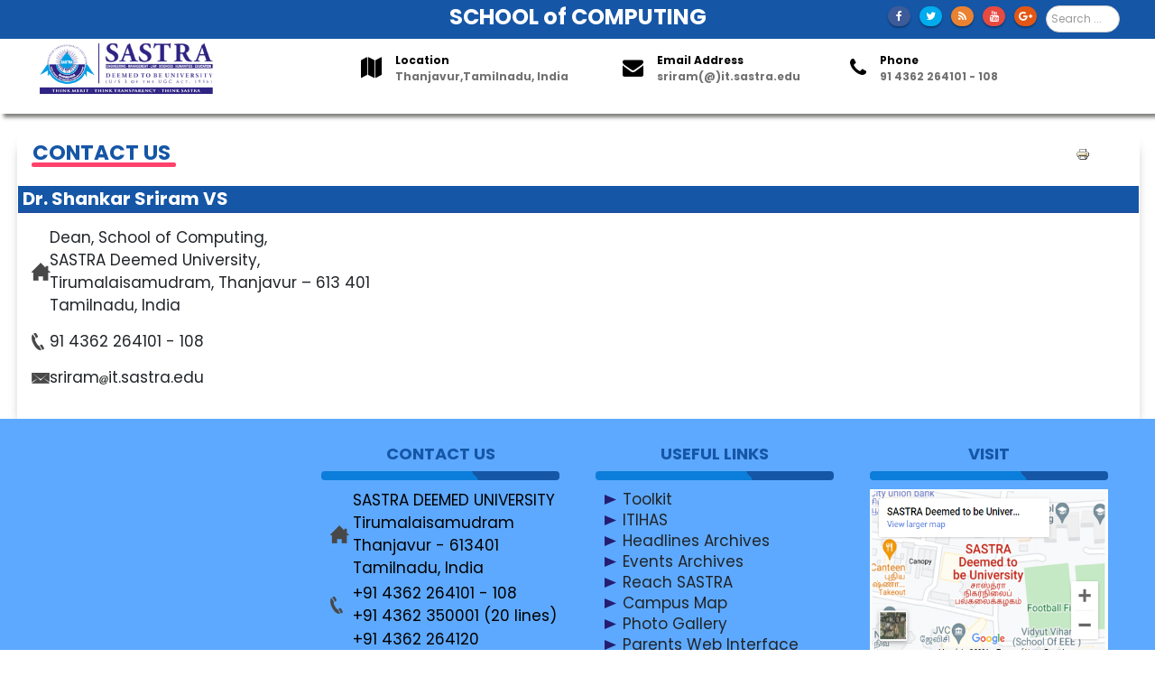

--- FILE ---
content_type: text/html; charset=utf-8
request_url: https://soc.sastra.edu/index.php/contact-us.html
body_size: 8048
content:
<!DOCTYPE html>
<html lang="en">
<head>
	<title>School of Computing</title>
	<base href="https://soc.sastra.edu/index.php/contact-us.html" />
	<meta http-equiv="content-type" content="text/html; charset=utf-8" />
	<meta name="keywords" content="sastra, SASTRA, Soc,computing,school,School,cse,it,ict,School of Computing,school of computing" />
	<meta name="author" content="Super User" />
	<meta name="description" content="School of Computing, CSE, IT, ICT" />
	<meta name="generator" content="Joomla! - Open Source Content Management" />
	<title>Contact Us - SOC SASTRA</title>
	<link href="/templates/soc/favicon.ico" rel="shortcut icon" type="image/vnd.microsoft.icon" />
	<link href="/index.php?option=com_ajax&plugin=arktypography&format=json" rel="stylesheet" type="text/css" />
	<link href="/media/system/css/modal.css?23d26fb869a14ff9d3cb2d6b9a51c369" rel="stylesheet" type="text/css" />
	<link href="https://soc.sastra.edu/media/editors/arkeditor/css/squeezebox.css" rel="stylesheet" type="text/css" />
	<link href="/modules/mod_cinch_menu/tmpl/css/accordion.css" rel="stylesheet" type="text/css" />
	<link href="https://soc.sastra.edu/modules/mod_gruemenu/css/styles.css" rel="stylesheet" type="text/css" />
	<style type="text/css">

.sv_hidden{
     opacity: 0;
}
.visible{
     opacity:1;
}

[class*="scrolleffect"]{display: none;}
	#accordion_menu_128 {
		background: #eeeeee;
	}
	#accordion_menu_128 a {
		color: #ffffff;
	}
	#accordion_menu_128 .item-wrapper:hover a,
	#accordion_menu_128 li.current > .item-wrapper a {
		color: #ED8000;
	}
	#accordion_menu_128 li.open,
	#accordion_menu_128 li:hover {
		background: #eeeeee;
	}
	</style>
	<script type="application/json" class="joomla-script-options new">{"csrf.token":"06e7608337884faafa069611b60df797","system.paths":{"root":"","base":""}}</script>
	<script src="/media/jui/js/jquery.min.js?23d26fb869a14ff9d3cb2d6b9a51c369" type="text/javascript"></script>
	<script src="/media/jui/js/jquery-noconflict.js?23d26fb869a14ff9d3cb2d6b9a51c369" type="text/javascript"></script>
	<script src="/media/jui/js/jquery-migrate.min.js?23d26fb869a14ff9d3cb2d6b9a51c369" type="text/javascript"></script>
	<script src="/media/system/js/caption.js?23d26fb869a14ff9d3cb2d6b9a51c369" type="text/javascript"></script>
	<script src="/media/jui/js/bootstrap.min.js?23d26fb869a14ff9d3cb2d6b9a51c369" type="text/javascript"></script>
	<script src="/media/system/js/core.js?23d26fb869a14ff9d3cb2d6b9a51c369" type="text/javascript"></script>
	<script src="/media/system/js/mootools-core.js?23d26fb869a14ff9d3cb2d6b9a51c369" type="text/javascript"></script>
	<script src="/media/system/js/mootools-more.js?23d26fb869a14ff9d3cb2d6b9a51c369" type="text/javascript"></script>
	<script src="/media/system/js/modal.js?23d26fb869a14ff9d3cb2d6b9a51c369" type="text/javascript"></script>
	<script src="https://soc.sastra.edu/media/editors/arkeditor/js/jquery.easing.min.js" type="text/javascript"></script>
	<script src="https://soc.sastra.edu/media/editors/arkeditor/js/squeezebox.min.js" type="text/javascript"></script>
	<script src="/modules/mod_scrolleffect/dist/jquery.min.js" type="text/javascript"></script>
	<script src="/modules/mod_cinch_menu/tmpl/js/jquery-1.8.2.min.js" type="text/javascript"></script>
	<script src="/modules/mod_cinch_menu/tmpl/js/jquery-noconflict.js" type="text/javascript"></script>
	<script src="https://soc.sastra.edu/modules/mod_gruemenu/js/sidr.js" type="text/javascript"></script>
	<script src="https://soc.sastra.edu/modules/mod_gruemenu/js/script.js" type="text/javascript"></script>
	<!--[if lt IE 9]><script src="/media/system/js/html5fallback.js?23d26fb869a14ff9d3cb2d6b9a51c369" type="text/javascript"></script><![endif]-->
	<script type="text/javascript">
jQuery(window).on('load',  function() {
				new JCaption('img.caption');
			});
		jQuery(function($) {
			SqueezeBox.initialize({});
			initSqueezeBox();
			$(document).on('subform-row-add', initSqueezeBox);

			function initSqueezeBox(event, container)
			{
				SqueezeBox.assign($(container || document).find('a.modal').get(), {
					parse: 'rel'
				});
			}
		});

		window.jModalClose = function () {
			SqueezeBox.close();
		};

		// Add extra modal close functionality for tinyMCE-based editors
		document.onreadystatechange = function () {
			if (document.readyState == 'interactive' && typeof tinyMCE != 'undefined' && tinyMCE)
			{
				if (typeof window.jModalClose_no_tinyMCE === 'undefined')
				{
					window.jModalClose_no_tinyMCE = typeof(jModalClose) == 'function'  ?  jModalClose  :  false;

					jModalClose = function () {
						if (window.jModalClose_no_tinyMCE) window.jModalClose_no_tinyMCE.apply(this, arguments);
						tinyMCE.activeEditor.windowManager.close();
					};
				}

				if (typeof window.SqueezeBoxClose_no_tinyMCE === 'undefined')
				{
					if (typeof(SqueezeBox) == 'undefined')  SqueezeBox = {};
					window.SqueezeBoxClose_no_tinyMCE = typeof(SqueezeBox.close) == 'function'  ?  SqueezeBox.close  :  false;

					SqueezeBox.close = function () {
						if (window.SqueezeBoxClose_no_tinyMCE)  window.SqueezeBoxClose_no_tinyMCE.apply(this, arguments);
						tinyMCE.activeEditor.windowManager.close();
					};
				}
			}
		};
		(function()
				{
					if(typeof jQuery == 'undefined')
						return;
					
					jQuery(function($)
					{
						if($.fn.squeezeBox)
						{
							$( 'a.modal' ).squeezeBox({ parse: 'rel' });
				
							$( 'img.modal' ).each( function( i, el )
							{
								$(el).squeezeBox({
									handler: 'image',
									url: $( el ).attr( 'src' )
								});
							})
						}
						else if(typeof(SqueezeBox) !== 'undefined')
						{
							$( 'img.modal' ).each( function( i, el )
							{
								SqueezeBox.assign( el, 
								{
									handler: 'image',
									url: $( el ).attr( 'src' )
								});
							});
						}
						
						function jModalClose() 
						{
							if(typeof(SqueezeBox) == 'object')
								SqueezeBox.close();
							else
								ARK.squeezeBox.close();
						}
					
					});
				})();
jQuery(document).ready(function($) {
		$('.navigation-toggle-127').sidr( {
			name     : 'sidr-main',
			source   : '#sidr-close, #gruemenu',
			side     : 'left',
			displace : false
		} );
		$('.sidr-class-toggle-sidr-close').click( function() {
			$.sidr( 'close', 'sidr-main' );
			return false;
		} );
});

	</script>
	<!--[if lt IE 9]><script src="https://html5shim.googlecode.com/svn/trunk/html5.js" type="text/javascript"></script><script src="https://css3-mediaqueries-js.googlecode.com/svn/trunk/css3-mediaqueries.js" type="text/javascript"></script><![endif]-->

	<meta http-equiv="X-UA-Compatible" content="IE=edge,chrome=1"> 
	<meta name="viewport" content="width=device-width, initial-scale=1.0">
 <link href="/templates/soc/css/font-awesome.css" type="text/css" rel="stylesheet"  />	
	<link href="/templates/soc/css/font-awesome.min.css" type="text/css" rel="stylesheet" />	
	 <link href="/templates/soc/css/template.css" type="text/css" rel="stylesheet" />	
  <script type="text/javascript">function deleteAllCookies() {var cookies = document.cookie.split(";");for (var i = 0; i < cookies.length; i++) {var cookie = cookies[i];var eqPos = cookie.indexOf("=");var name = eqPos > -1 ? cookie.substr(0, eqPos) : cookie; document.cookie = name + "=;expires=Thu, 01 Jan 1970 00:00:00 GMT"; }	}</script>
	<style type="text/css">@media print {body {display:none}}</style><script type="text/javascript" src="/templates/soc/js/jquery.min.js"></script>
 
	<script type="text/javascript"> $.noConflict();</script>

</head>
<body oncontextmenu="return false">
	<!-- Body -->
	<div id="top"><div class="row ">	</div></div>
 				
<div id="header"> <div class='headerinner'><div class="btntop"><div class="row "><div class='colss-12 colss-m-12'>
				 		<h1 style='text-align:center;font-weight:bold;'>SCHOOL of COMPUTING</h1>
		<div class="topnav right">
				 			<ul class="social-icons">
						<li><a href="https://www.facebook.com/sastra.univ" target="_blank" class="social-icon"> <i class="fa fa-facebook"></i></a></li>
					<li><a href="https://twitter.com/SASTRA_Univ" target="_blank" class="social-icon"> <i class="fa fa-twitter"></i></a></li>
					<li><a href="/./" class="social-icon"> <i class="fa fa-rss"></i></a></li>
					<li><a href="http://www.youtube.com/user/strsastrauniversity" target="_blank" class="social-icon"> <i class="fa fa-youtube"></i></a></li>
					<li><a href="https://accounts.google.com/ServiceLogin?service=mail&continue=https://mail.google.com/mail/" target="_blank" class="social-icon"> <i class="fa fa-google-plus"></i></a></li>
					<li>		<div class="moduletable">
						<div class="search">
	<form action="/index.php/contact-us.html" method="post" class="form-inline">
		<label for="mod-search-searchword92" class="element-invisible">Search ...</label> <input name="searchword" id="mod-search-searchword92" maxlength="200"  class="inputbox search-query input-medium" type="search" placeholder="Search ..." />		<input type="hidden" name="task" value="search" />
		<input type="hidden" name="option" value="com_search" />
		<input type="hidden" name="Itemid" value="107" />
	</form>
</div>
		</div>
	</li>
				</ul>
		</div>	</div></div>
 				</div>  					 <div class='headerinner1' style=''> 

			<div class="logo2" style=''><div class="row "> 
			<div class="moduletable">
						

<div class="custom"  >
	<div><img alt="SASTRA Logo" src="/images/soc2.png" /></div>
</div>
		</div>
	
							 		 </div>	</div>
									
			<div class="logo8"><div class="row ">
				 
			<div id="mainmenu">		
			
 	<div class="info-top fa fa-map"> </div>
		 <div class='info' >

<ul>
<li style='font-size:12px;'>Location</li>
<li style='font-size:12px;color:#727272'>Thanjavur,Tamilnadu, India</li>
</ul></div> <div class='info'>
	<div class="info-top fa fa-envelope" style=''> </div>	
<ul>
<li style='font-size:12px;'>Email Address</li>
<li style='font-size:12px;color:#727272'>sriram(@)it.sastra.edu</li>
</ul> </div> <div class='info'> <div class="info-top fa fa-phone"> </div>	
<ul>
<li style='font-size:12px;'>Phone</li>
<li style='font-size:12px;color:#727272'>91 4362 264101 - 108</li>
</ul> </div> 
	</div></div></div>  </div>
	 <br clear='all'>	                <div style='width:100%;background:#1556A6'>
<div id="mainmenu4" class="navbar">		 
 					 <div class='headerinner1' style=''> 
					 			<div class="moduletable">
						
<style>

/* Top-to-Bottom */
#gruemenu.grue_127 ul li { margin:0!important; padding:0!important }
#gruemenu.grue_127 > ul > li {float: left; display: inline-block;margin-right:2px !important;border-radius:3px;}
#gruemenu.grue_127 > ul > li.has-sub > a::after {border-top-color: #FFFFFF;  right: 15px; top: 50%; margin-top:-3px; }
#gruemenu.grue_127 > ul > li.has-sub.active > a::after,
#gruemenu.grue_127 > ul > li.has-sub:hover > a {border-top-color: #fff;
  
   
   }
#gruemenu.grue_127 ul ul { position: absolute; left: -9999px; top: auto; padding-top: 6px;}
#gruemenu.grue_127 > ul > li > ul::after { content: ""; position: absolute; width: 0; height: 0; border: 5px solid transparent; top: -3px; left: 20px;}
#gruemenu.grue_127 ul ul ul::after {content: "";position: absolute; width: 0; height: 0; border: 5px solid transparent;  top: 11px; left: -3px;}
#gruemenu.grue_127 > ul > li:hover > ul {top: auto;left: 0;}
#gruemenu.grue_127 ul ul ul {padding-top: 0;padding-left: 6px;}
#gruemenu.grue_127 ul ul > li:hover > ul {left: 220px;top: 0;}
#gruemenu.grue_127 > ul > li > ul::after { border-bottom-color: #192F4D}
#gruemenu.grue_127 ul ul ul::after {border-right-color:  #192F4D }
#gruemenu.grue_127 ul ul li.has-sub > a::after {border-left-color: #D1E3FB;   right: 17px; top: 14px; }
#gruemenu.grue_127 ul ul li.has-sub.active > a::after,
#gruemenu.grue_127 ul ul li.has-sub:hover > a::after {border-left-color:#FFFFFF; }
#gruemenu.grue_127 { background: transparent; }
#gruemenu.grue_127 ul li a, #gruemenu.grue_127 
#gruemenu.grue_127 {font-family:  'Poppins', sans-serif ;}
#gruemenu.grue_127,
#gruemenu.grue_127 ul,
#gruemenu.grue_127 ul li,
#gruemenu.grue_127 ul > li > a { font-family:'Poppins', sans-serif;font-weight:bold;font-size:14px}
#gruemenu.grue_127 ul > li > ul > li > a { font-size:13px!important}
#gruemenu.grue_127 > ul > li > a { color: #FFFFFF; /*text-transform:uppercase;text-shadow:0px 2px 0px #fff,2px 4px 0px #eee,4px 6px 0px #fff;*/}
#gruemenu.grue_127 > ul > li:hover > a,
#gruemenu.grue_127 > ul > li > a:hover,
#gruemenu.grue_127 > ul > li.active > a {/*font-weight:bold;*/color: #FFFFFF;;  <?php/* echo $menubghover;*/ ?>;border-radius:3px;}
#gruemenu.grue_127 ul ul li:hover > a,
#gruemenu.grue_127 ul ul li.active > a {color: #FFFFFF; background: #11243D;}
#gruemenu.grue_127 ul ul li a, #navigation-toggle {color: #D1E3FB; background: #192F4D;}
#gruemenu.grue_127 ul ul li:hover > a,
#gruemenu.grue_127 ul ul li.active > a,
#navigation-toggle:hover {color: #FFFFFF;}
#gruemenu.grue_127 #menu-button{ color: #FFFFFF; }
#gruemenu.grue_127 {-webkit-border-radius: 3px; -moz-border-radius: 3px; -o-border-radius: 3px; border-radius: 3px;  border-radius: 3px;/*padding-left:15%;*/}
#gruemenu.grue_127 ul li:first-child > a  { border-top-left-radius: 3px; border-bottom-left-radius: 3px;}
#gruemenu.grue_127 ul ul li:first-child > a { border-top-left-radius: 3px; border-top-right-radius: 3px; border-bottom-left-radius: 0px; border-bottom-right-radius: px;}
#gruemenu.grue_127 ul ul li:last-child > a {border-top-left-radius: 0px; border-top-right-radius: 0px; border-bottom-left-radius: 3px; border-bottom-right-radius: 3px;}
#gruemenu.grue_127 #menu-button::after {border-top: 2px solid #FFFFFF; border-bottom: 2px solid #FFFFFF; }
#gruemenu.grue_127 #menu-button::before {border-top: 2px solid #FFFFFF; }
/* Enable Mobile Menu */
@media only screen and (max-width: 1200px) {
#navigation-toggle { z-index:999; display:block; position:fixed; top:2px; left:2px; padding:10px 10px; box-shadow:0px 1px 1px rgba(0,0,0,0.15);	border-bottom:2px solid #bbb;background:#fff; border-radius:3px;	text-shadow:0px 1px 0px rgba(0,0,0,0.5); font-size:20px;		transition:color linear 0.15s; text-decoration: none !important; }
#navigation-toggle span.nav-line { display:block; height:3px; width:20px; margin-bottom:4px; background:#000}
#navigation-toggle:hover {text-decoration:none;	border-bottom:2px solid #1F3d63;}
#gruemenu.grue_127  {display: none;}
}	
</style>

<a href="#sidr-main" id="navigation-toggle" class="navigation-toggle-127"><span class="nav-line"></span><span class="nav-line"></span><span class="nav-line"></span></a>
<div id="sidr-close"><a href="#sidr-close" class="toggle-sidr-close"></a></div>
<div id="gruemenu" class="grue_127 ">
<ul >
<li class="item-101 has-sub parent"><a href="/index.php" >Home</a><ul class="sub-menu"><li class="item-187"><a rel="noreferrer" href="https://www.sastra.edu" target="_blank" >SASTRA Home</a></li></ul></li><li class="item-102 has-sub parent"><a href="/index.php/about-us.html" >About Us</a><ul class="sub-menu"><li class="item-343"><a href="/index.php/about-us/objective.html" >Objective</a></li></ul></li><li class="item-105 has-sub parent"><a  href="#" >Academics</a><ul class="sub-menu"><li class="item-309"><a href="/index.php/academics/programmes.html" >Programmes</a></li><li class="item-341"><a rel="noreferrer" href="https://www.sastra.edu/academics/schools.html" target="_blank" >Schools</a></li><li class="item-325"><a rel="noreferrer" href="https://webstream.sastra.edu/academyweb/usermanager/youLogin.jsp" target="_blank" >Academic Web</a></li></ul></li><li class="item-339"><a rel="noreferrer" href="https://www.sastra.edu/staffprofiles/schools/soc.php" target="_blank" >Faculty</a></li><li class="item-301"><a href="/index.php/research.html" >Research</a></li><li class="item-106"><a href="/index.php/infrastructure.html" >Infrastructure</a></li><li class="item-348 has-sub parent"><a  href="#" >Useful Links</a><ul class="sub-menu"><li class="item-349"><a rel="noreferrer" href="https://alumni.sastra.edu/" target="_blank" >Alumni</a></li><li class="item-350"><a rel="noreferrer" href="https://www.sastra.edu/sastratour/" target="_blank" >Video Tour</a></li><li class="item-351"><a rel="noreferrer" href="http://biometric.sastra.edu/" target="_blank" >Hostel Leave Portal</a></li></ul></li><li class="item-345 has-sub parent"><a  href="#" >Parents Corner</a><ul class="sub-menu"><li class="item-346"><a rel="noreferrer" href="https://webstream.sastra.edu/sastrapwi/" target="_blank" >Student Web Interface</a></li><li class="item-347"><a rel="noreferrer" href="https://webstream.sastra.edu/sastraparentweb/" target="_blank" >Parent Web Interface</a></li></ul></li><li class="item-352 has-sub parent"><a  href="#" >Student Activities</a><ul class="sub-menu"><li class="item-353"><a rel="noreferrer" href="https://soc.sastra.edu/ICTAS/home/index.html" target="_blank" >ICT@S</a></li><li class="item-354"><a rel="noreferrer" href="https://www.sastra.edu/nss/" target="_blank" >NSS</a></li><li class="item-355"><a rel="noreferrer" href="https://www.sastra.edu/ncc/home.php" target="_blank" >NCC</a></li></ul></li><li class="item-107 current active"><a href="/index.php/contact-us.html" >Contact Us</a></li></ul>
</div>





		</div>
	
	</div> 	</div></div> 
	</div> </div>	<div id="slidder" style='margin:0px auto'>
		<div class="row ">

<div id='slideshow' style=''>
  </div></div></div>	
 

			 	</div></div>					
		<div id="content" style=' z-index:999;
'> 
		<div class="row block1">
	
</div></div>	


	
 				 	 							<div style='    width: 100%;
    margin: 0 auto;'><div class="row">
 
 			 
					<main id="" role="" style='    margin: 0px auto;
    width: 100%;'><div class="row" style=' z-index:999;'>
<div style='   
    margin: 0 auto;'>
  <div class='comp'  >
<!-- Begin Content -->
				 	<div class="item-page" itemscope itemtype="https://schema.org/Article">
	<meta itemprop="inLanguage" content="en-GB" />
	
		
			<div class="page-header">
					<h2 itemprop="headline">
				Contact Us			</h2>
									</div>
							
<div class="icons">
	
					<div class="btn-group pull-right">
				<button class="btn dropdown-toggle" type="button" id="dropdownMenuButton-10" aria-label="User tools"
				data-toggle="dropdown" aria-haspopup="true" aria-expanded="false">
					<span class="icon-cog" aria-hidden="true"></span>
					<span class="caret" aria-hidden="true"></span>
				</button>
								<ul class="dropdown-menu" aria-labelledby="dropdownMenuButton-10">
											<li class="print-icon"> <a href="/index.php/contact-us.html?tmpl=component&amp;print=1" title="Print article < Contact Us >" onclick="window.open(this.href,'win2','status=no,toolbar=no,scrollbars=yes,titlebar=no,menubar=no,resizable=yes,width=640,height=480,directories=no,location=no'); return false;" rel="nofollow">			<span class="icon-print" aria-hidden="true"></span>
		Print	</a> </li>
																			</ul>
			</div>
		
	</div>
			
		
	
	
		
								<div itemprop="articleBody">
		<div>&nbsp;</div>

<h4>Dr. Shankar Sriram VS</h4>

<p class="contact1" id="address1">Dean, School of Computing,<br />
SASTRA Deemed University,<br />
Tirumalaisamudram, Thanjavur &ndash; 613 401<br />
Tamilnadu, India</p>

<p class="contact1" id="phone1">91 4362 264101 - 108</p>

<p class="contact1" id="mail1">sriram<img alt="" src="/images/atsym.jpg" style="margin: 1px 0px -2px;" width="10px" />it.sastra.edu</p>

<div>&nbsp;</div>
 	</div>

	
							</div>
  					<!-- End Content -->
				 			</div>          		
<div id="aside" class='s3' >
 								<div class="moduletable">
							<h3>Branches</h3>
						
<script type="text/javascript">
var onProcess = false;
jQuery(document).ready(function($){
	var acMenu = $("#accordion_menu_128");
	acMenu.find("a").click(function(){
		if ($(this).attr("target") == '_blank') {
			window.open($(this).attr("href"));
		} else {
			location = $(this).attr("href");
		}
		return false;
	});

	try{
		var current = $("#accordion_menu_128 li.opened");
		var root = current.parents('.accordion-menu'), lis = current.parents('li');
		$('li', root).filter(lis).addClass('opened');
	} catch(e){
		console.log(e.message);
	}
	$("#accordion_menu_128 li.opened > .ul-wrapper").css("display","block");
	$("#accordion_menu_128 li.opened > .item-wrapper .menu-button img").attr("src", "\modules/mod_cinch_menu/tmpl/images/minus.png");

	acMenu.find("li").mouseenter(function(){
		if(onProcess) return true;
		var ul = $(this).children(".ul-wrapper");
		if(ul.length){
			onProcess = true;
			$(this).addClass("opened");
			$(this).children(".item-wrapper").children(".menu-button").children("img").attr("src", "\modules/mod_cinch_menu/tmpl/images/minus.png");
			ul.slideDown(300,function(){
				onProcess = false;
			});
		}
	}).mouseleave(function(){
		if(onProcess) return true;
		if($(this).children(".ul-wrapper").length){
			onProcess = true;
			$(this).children(".item-wrapper").children(".menu-button").children("img").attr("src", "\modules/mod_cinch_menu/tmpl/images/plus.png");
			$(this).children(".ul-wrapper").slideUp(300,function(){
				onProcess = false;
			});
		}
		onProcess = false;
		$(this).removeClass("opened");
	});
});
</script>	<ul class='accordion-menu text-left button-right' id='accordion_menu_128'>
	<li class='first'>
		<div class='item-wrapper'>
			<div class='menu-link'><a href='#'>Computer Science Engineering</a></div>
		</div>
	<div class='ul-wrapper'><ul>
	<li class='first last'>
		<div class='item-wrapper'>
			<div class='menu-link'><a href='/index.php/computer-science-engineering/course-structure.html'>Course Structure</a></div>
		</div>
	<div class='ul-wrapper'><ul>
	<li class='first'>
		<div class='item-wrapper'>
			<div class='menu-link'><a href='/index.php/computer-science-engineering/course-structure/b-tech-cse.html'>B.Tech CSE</a></div>
		</div>
	</li>
	<li>
		<div class='item-wrapper'>
			<div class='menu-link'><a href='/index.php/computer-science-engineering/course-structure/b-tech-,-cse-spl-ai-ds.html'>B.Tech., CSE Spl.(AI & DS)</a></div>
		</div>
	</li>
	<li>
		<div class='item-wrapper'>
			<div class='menu-link'><a href='/index.php/computer-science-engineering/course-structure/b-tech-,-cse-spl-cs-bct.html'>B.Tech., CSE Spl.(CS & BCT)</a></div>
		</div>
	</li>
	<li>
		<div class='item-wrapper'>
			<div class='menu-link'><a href='/index.php/computer-science-engineering/course-structure/b-tech-,-cse-spl-iot-automation.html'>B.Tech., CSE Spl.(IoT & Automation)</a></div>
		</div>
	</li>
	<li>
		<div class='item-wrapper'>
			<div class='menu-link'><a href='/index.php/computer-science-engineering/course-structure/b-tech-,-csbs.html'>B.Tech., CSBS</a></div>
		</div>
	</li>
	<li>
		<div class='item-wrapper'>
			<div class='menu-link'><a href='/index.php/computer-science-engineering/course-structure/m-tech-cse.html'>M.Tech CSE</a></div>
		</div>
	</li>
	<li class='last'>
		<div class='item-wrapper'>
			<div class='menu-link'><a href='/index.php/computer-science-engineering/course-structure/m-tech-iot-automation.html'>M. Tech IoT & Automation</a></div>
		</div>
		</li>
	</ul></div></li>
	</ul></div></li>
	<li>
		<div class='item-wrapper'>
			<div class='menu-link'><a href='#'>Information & Communication Tech</a></div>
		</div>
	<div class='ul-wrapper'><ul>
	<li class='first last'>
		<div class='item-wrapper'>
			<div class='menu-link'><a href='/index.php/information-communication-tech/course-structure.html'>Course Structure</a></div>
		</div>
	<div class='ul-wrapper'><ul>
	<li class='first'>
		<div class='item-wrapper'>
			<div class='menu-link'><a href='/index.php/information-communication-tech/course-structure/b-tech-ict.html'>B.Tech ICT</a></div>
		</div>
	</li>
	<li class='last'>
		<div class='item-wrapper'>
			<div class='menu-link'><a href='/index.php/information-communication-tech/course-structure/m-tech-vlsi.html'>M.Tech. (VLSI)</a></div>
		</div>
		</li>
	</ul></div></li>
	</ul></div></li>
	<li>
		<div class='item-wrapper'>
			<div class='menu-link'><a href='#'>Information Technology</a></div>
		</div>
	<div class='ul-wrapper'><ul>
	<li class='first last'>
		<div class='item-wrapper'>
			<div class='menu-link'><a href='/index.php/information-technology/course-structure.html'>Course Structure</a></div>
		</div>
	<div class='ul-wrapper'><ul>
	<li class='first'>
		<div class='item-wrapper'>
			<div class='menu-link'><a href='/index.php/information-technology/course-structure/b-tech-it.html'>B.Tech. (IT)</a></div>
		</div>
	</li>
	<li class='last'>
		<div class='item-wrapper'>
			<div class='menu-link'><a href='/index.php/information-technology/course-structure/m-tech-cyber-security.html'>M.Tech. Cyber Security</a></div>
		</div>
		</li>
	</ul></div></li>
	</ul></div></li>
	<li class='last'>
		<div class='item-wrapper'>
			<div class='menu-link'><a href='/index.php/computer-applications.html'>Computer Applications</a></div>
		</div>
	</li></ul>
	</li></ul>

		</div>
	
 					</div>
  </main>
 					
 			</div>	</div>	</div>		</div>
 			 				   					 			<div class="moduletablescrolleffect">
						

    <link rel="stylesheet" href="/modules/mod_scrolleffect/dist/animate.css" media="all" type="text/css" />
    <script src="/modules/mod_scrolleffect/dist/viewportchecker.js"></script>

<script type="text/javascript">
jQuery(document).ready(function() {
 if (window.matchMedia("(min-width: 360px)").matches) { // start mobile
	jQuery('#sa1,#abt1').addClass("sv_hidden").viewportChecker({
	    classToAdd: 'visible animated fadeInLeftBig', // Class to add to the elements when they are visible
        repeat: true,
	    offset: 100   
		   }); 
	jQuery('#sa4,#abt4').addClass("sv_hidden").viewportChecker({
	    classToAdd: 'visible animated fadeDownIn', // Class to add to the elements when they are visible
        repeat: true,
	    offset: 100   
		   });
	jQuery('#sa2,#abt2,#too2').addClass("sv_hidden").viewportChecker({
	    classToAdd: 'visible animated fadeInDown', // Class to add to the elements when they are visible
        repeat: true,
	    offset: 100   
		   });
	jQuery('').addClass("sv_hidden").viewportChecker({
	    classToAdd: 'visible animated fadeDownIn', // Class to add to the elements when they are visible
        repeat: true,
	    offset: 100   
		   });	
	jQuery('').addClass("sv_hidden").viewportChecker({
	    classToAdd: '', // Class to add to the elements when they are visible
        repeat: true,
	    offset: 100   
		   });	
       
	   }// end mobile
});   
</script>


<style type="text/css">
</style>		</div>
	

	<div id="content2" style=' z-index:999;
'> 
<div id='c2'>		 		<div style='display:block;background:#5da9ff' id='test1' >
 	<div class="row block1">

			<div class="col-3 col-m-3">
  <div id='sa1'><article class="cardbottom shadowbottom">
    <h1 class="cardbottom_title">Quick Links</h1><div class="cardbottom_paragraph"></div>
    <div class="cardbottom_paragraph"> 
   					 			<div class="moduletable">
						<ul class="nav menu mod-list">
<li class="item-151"><a href="https://www.sastra.edu/index.php/contact.html" target="_blank" rel="noopener noreferrer">SASTRA Key Contact</a></li><li class="item-152"><a href="https://www.sastra.edu/index.php/running-news.html" >News</a></li><li class="item-153"><a href="https://www.sastra.edu/index.php/running-events.html" target="_blank" rel="noopener noreferrer">Events</a></li><li class="item-155"><a href="https://mail.sastra.edu/" target="_blank" rel="noopener noreferrer">Shan Mail</a></li><li class="item-156"><a href="http://mail.sastra.ac.in" target="_blank" rel="noopener noreferrer">Student Mail</a></li><li class="item-174"><a href="https://www.sastra.edu/sastratour/" target="_blank" rel="noopener noreferrer">Video Tour</a></li><li class="item-319"><a href="/./download/Magazine/Department_magazine.pdf" rel="noopener noreferrer" target="_blank">Cipher Magazine</a></li><li class="item-342"><a href="https://www.sastra.edu/naac.html" target="_blank" rel="noopener noreferrer">NAAC</a></li></ul>
		</div>
	
						</div></div></div>
 			 	<div class="col-3 col-m-3">
  <div id='sa2'><article class="cardbottom shadowbottom">
    <h1 class="cardbottom_title">Contact Us</h1><div class="cardbottom_paragraph"></div>
    <div class="cardbottom_paragraph"><div id="con123">
   		 					 			<div class="moduletable">
						

<div class="custom"  >
	<div id="con123">
<p class="contact" id="address" style="padding-left:25px">SASTRA DEEMED UNIVERSITY<br />
Tirumalaisamudram<br />
Thanjavur - 613401<br />
Tamilnadu, India</p>

<p class="contact" id="phone" style="padding-left:25px">+91 4362 264101 - 108<br />
+91 4362 350001 (20 lines)</p>

<p class="contact" id="fax" style="margin-top:1px;padding-left:25px">+91 4362 264120</p>

<p class="contact" id="mail" style="margin-top:1px;padding-left:25px">admissions(@)sastra.edu</p>
</div>
</div>
		</div>
	
  			</div></div></article></div></div> 	<div class="col-3 col-m-3">
 <div id='sa3 '><article class="cardbottom shadowbottom">
    <h1 class="cardbottom_title">Useful Links</h1><div class="cardbottom_paragraph"></div>
    <div class="cardbottom_paragraph">
	 			<div class="moduletable">
						<ul class="nav menu mod-list">
<li class="item-154"><a href="https://sas.sastra.edu/toolkit/" target="_blank" rel="noopener noreferrer">Toolkit</a></li><li class="item-173"><a href="https://www.sastra.edu/itihas-university-newsletter.html" target="_blank" rel="noopener noreferrer">ITIHAS</a></li><li class="item-175"><a href="https://www.sastra.edu/index.php/headlines-archives.html" target="_blank" rel="noopener noreferrer">Headlines Archives</a></li><li class="item-176"><a href="https://www.sastra.edu/index.php/events-archives.html" target="_blank" rel="noopener noreferrer">Events Archives</a></li><li class="item-320"><a href="https://www.sastra.edu/index.php/component/content/article/15-reach-sastra/63-reach-sastra" rel="noreferrer">Reach SASTRA</a></li><li class="item-321"><a href="https://www.sastra.edu/images/sastra/Campus%20layout_001.jpg" class="modal">Campus Map</a></li><li class="item-322"><a href="https://www.sastra.edu/photo_gallery/" rel="noopener noreferrer" target="_blank">Photo Gallery</a></li><li class="item-326"><a href="https://webstream.sastra.edu/sastraparentweb/" rel="noopener noreferrer" target="_blank">Parents Web Interface</a></li><li class="item-338"><a href="https://webstream.sastra.edu/sastrapwi/" target="_blank" rel="noopener noreferrer">Student Web Interface</a></li></ul>
		</div>
	
  			</div></article></div></div> 	<div class="col-3 col-m-3">
 <div id='sa4'><article class="cardbottom shadowbottom">
    <h1 class="cardbottom_title">Visit</h1><div class="cardbottom_paragraph"></div>
  <div class="cardbottom_paragraph"> 
  					 			<div class="moduletable">
						

<div class="custom"  >
	<p><a href="https://goo.gl/maps/CnVgSbK3pgtcWXXw5" rel="noreferrer" target="_blank"><img alt="SOC Map" src="/./images/map.png" style="width: 350px; height: 200px;" /></a></p>
</div>
		</div>
	
  			</div></article></div></div> 
  		</div>	</div></div> </div>				 
		 	<div class='footer' style='width:100%'>	
  			 	<p class="copyrights">&copy; SASTRA DEEMED UNIVERSITY, All Rights Reserved. 2026</p>

 			 </div>
 </body>	 </html>
 

--- FILE ---
content_type: text/css
request_url: https://soc.sastra.edu/templates/soc/css/template.css
body_size: 111362
content:
 .item-page h2::before {
    position: absolute;
    content: "";
    width: 10rem;
    height: 5px;
    border-radius: 15px;
    background-color: #FF416C;
   margin-top:20px;    left: 7.2rem;
    transform: translate(-50%);
}  .cardfilterDivs {
   list-style: none;
  margin: 0;
  padding: 0;
}

.cardfilterDivs_filterDiv {
  display: block;
  padding: 1px;
}

@media (min-width: 40rem) {
  .cardfilterDivs_filterDiv {
    width: 100%;
  }
}
.divider{margin-top: 2px;
   width: 5%;
    left: 0;
    right: 0;
    margin: auto;
    border-bottom-color: #cccccc;}


.cardfilterDiv {
  background-color: white;
  border-radius: 0.25rem;
  box-shadow: 0 20px 40px -14px rgba(0, 0, 0, 0.25);
  display: block;
   overflow: hidden; 
}.main{
  max-width: 100%;
  margin: 0 auto;
}
.hvrimgbox1h, .hvrimgbox1h * {box-sizing: border-box;}
.hvrimgbox1h {position: relative;display: block;overflow: hidden;max-width: 100%;height: auto;}
.hvrimgbox1h img {width: 100%;border:3px solid #a89344;}
.hvrimgbox1h .hvrimgbox1h-layer_bottom {display: block;}
.hvrimgbox1h .hvrimgbox1h-layer_top {opacity: 0;position: absolute;top: 0;left: 0;right: 0;bottom: 0;width: 100%;height: 100%;background: rgba(0, 0, 0, 0.1);color: #fff;padding: 15px;-moz-transition: all 0.4s ease-in-out 0s;-webkit-transition: all 0.4s ease-in-out 0s;-ms-transition: all 0.4s ease-in-out 0s;transition: all 0.4s ease-in-out 0s;}
.hvrimgbox1h:hover .hvrimgbox1h-layer_top,.hvrimgbox1h.active .hvrimgbox1h-layer_top {opacity: 1;}
.hvrimgbox1h .hvrimgbox1h-text {font-size: 15px;display: inline-block;position: absolute;top: 35%;left: 50%;-moz-transform: translate(-50%, -50%);-webkit-transform: translate(-50%, -50%);-ms-transform: translate(-50%, -50%);transform: translate(-50%, -50%);}
.hvrimgbox1h .hvrimgbox1h-text a{padding-left:5px;width:300px;border:1px solid; text-transform:uppercase;color:#1556a6;text-decoration:none;background:rgba(255, 255, 255, 0.8);font-size: 12px;display: inline-block;position: absolute;left: 50%;-moz-transform: translate(-50%, -50%);-webkit-transform: translate(-50%, -50%);-ms-transform: translate(-50%, -50%);transform: translate(-50%, -50%);}
.hvrimgbox1h .hvrimgbox1h-text_mobile {font-size: 15px;border-top: 1px solid rgb(179, 179, 179); border-top: 1px solid rgba(179, 179, 179, 0.7);margin-top: 5px;padding-top: 2px;display: none;}
.hvrimgbox1h.active .hvrimgbox1h-text_mobile {display: block;}
.hvrimgbox1h .hvrimgbox1h-layer_scale {border-radius: 50%;-moz-transform: scale(0);-webkit-transform: scale(0);-ms-transform: scale(0);transform: scale(0);}
.hvrimgbox1h:hover .hvrimgbox1h-layer_scale, .hvrimgbox1h.active .hvrimgbox1h-layer_scale {border-radius: 0%;-moz-transform: scale(1);-webkit-transform: scale(1);-ms-transform: scale(1);transform: scale(1);}
.hvrimgbox1h .hvrimgbox1h-layer_rotate {border-radius: 50%;-moz-transform: rotateZ(0);-webkit-transform: rotateZ(0);-ms-transform: rotateZ(0);transform: rotateZ(0);}
.hvrimgbox1h:hover .hvrimgbox1h-layer_rotate,.hvrimgbox1h.active .hvrimgbox1h-layer_rotate {border-radius: 0%;-moz-transform: rotateZ(360deg);-webkit-transform: rotateZ(360deg);-ms-transform: rotateZ(360deg);transform: rotateZ(360deg);} 
.cardfilterDiv_content {padding:10px;padding-bottom:15px;line-height:1em;
  letter-spacing:0.06em;  box-shadow: 0 20px 40px -14px rgba(0, 0, 0, 0.25);
  font-family: 'Poppins', sans-serif;position:relative;
  font-weight:normal;
   text-decoration:none; 
      font-size: 17px;}

.cardfilterDiv_title {
 color:#1556a6;font-size:15px;
  letter-spacing: 1px;font-weight:bold;
  text-transform: capitalize;
  margin: 0px;
}

.cardfilterDiv_text {
  color: #212529;
  font-size:13px;
  /*line-height: 1.5;
  margin-bottom: 1.25rem;    */
  font-weight: 400;
}.test ul{
  list-style: none;
 
 }
.test .btns{
  float:left;margin-left:10px;
  padding:15px;list-style:none;background:#eee;
  cursor: pointer;      font-size:15px;      
} 
  @media only screen and (min-width: 101px) and (max-width: 600px){ .hvrimgbox1h .hvrimgbox1h-text a{width:240px;padding-left:5px;border:1px solid; text-transform:uppercase;color:#1556a6;text-decoration:none;background:rgba(255, 255, 255, 0.8);text-align: left;font-size: 12px;display: inline-block;position: absolute;left: 50%;-moz-transform: translate(-50%, -50%);-webkit-transform: translate(-50%, -50%);-ms-transform: translate(-50%, -50%);transform: translate(-50%, -50%);}
#cont3 h1{color:#212529;font-size:12px;text-align:left;position:relative;
 }
.test .btns{
  float:none;
  padding: 0px; font-size:13px;
  cursor: pointer;background:#efefef;border:3px solid #fff;
}}
#cont3 h2{color:#fff;font-size:15px; padding:10px; text-transform:uppercase;text-align:center;}
#cont3 h1{color:#1556a6;font-size:15px;text-align:left;font-weight:bold; z-index:999;
 }
#cont3 h3{color:#212529;font-size:15px;text-align:left;margin-top:10px; }

#cont3 a{font-size:12px;font-weight:bold}
#cont3 p{font-weight:400; color:#333;padding:2px;text-align:justify; }
 #cardfilterDiv{box-shadow: 0 5px 8px 0 rgba(0, 0, 0, 0.2), 0 9px 26px 0 rgba(0, 0, 0, 0.19); padding:5px;}
#cont3 ul{margin-top:10px;}
#cont3 ul li{font-size:13px;margin-left:0px;line-height:1.7;color:#212529;/*font-weight:bold;*/list-style-image: url('./images/bullet.png');/*padding-left:20px;*/} 
 #cont3 ul li a{color:#212529; font-size:13px;/*font-weight:bold;*/text-decoration:none;}.info{width:30%;float:left;}
 .info-top{font-size:23px;float:left;padding-right:15px;padding-top:5px;}.btnlinks {width:100%;text-align:center;
 color: #fff;  margin-top:5.5px;
 -webkit-box-shadow: 0px 10px 13px -7px #212529, 5px 5px 15px 5px rgb(0 0 0 / 0%);
    box-shadow: 0px 10px 13px -7px #212529, 5px 5px 15px 5px rgb(0 0 0 / 0%);
  font-size:20px;font-weight:bold;
 padding-top: 7px;padding-bottom: 7px;
  display: block; 
   cursor: pointer;text-decoration:none; 
  border: 1px solid rgba(255, 255, 255, 0.2);
background: radial-gradient(#eb8231 15%, transparent 15%) 0 0,radial-gradient(#eb8231 15%, transparent 15%) 16px 16px,radial-gradient(rgba(255,255,255,.1) 15%, transparent 20%) 0 1px,radial-gradient(rgba(255,255,255,.1) 15%, transparent 20%) 16px 17px;
background: -ms-radial-gradient(#eb8231 15%, transparent 15%) 0 0,-ms-radial-gradient(#eb8231 15%, transparent 15%) 16px 16px,-ms-radial-gradient(rgba(255,255,255,.1) 15%, transparent 20%) 0 1px,-ms-radial-gradient(rgba(255,255,255,.1) 15%, transparent 20%) 16px 17px;
background: -o-radial-gradient(#eb8231 15%, transparent 15%) 0 0,-o-radial-gradient(#eb8231 15%, transparent 15%) 16px 16px,-o-radial-gradient(rgba(255,255,255,.1) 15%, transparent 20%) 0 1px,-o-radial-gradient(rgba(255,255,255,.1) 15%, transparent 20%) 16px 17px;
background: -webkit-radial-gradient(#eb8231 15%, transparent 15%) 0 0,-webkit-radial-gradient(#eb8231 15%, transparent 15%) 16px 16px,-webkit-radial-gradient(rgba(255,255,255,.1) 15%, transparent 20%) 0 1px,-webkit-radial-gradient(rgba(255,255,255,.1) 15%, transparent 20%) 16px 17px;
background: -moz-radial-gradient(#eb8231 15%, transparent 15%) 0 0,-moz-radial-gradient(#eb8231 15%, transparent 15%) 16px 16px,-moz-radial-gradient(rgba(255,255,255,.1) 15%, transparent 20%) 0 1px,-moz-radial-gradient(rgba(255,255,255,.1) 15%, transparent 20%) 16px 17px;

    background-size: 5px 5px;
    background-color: #eb8231;
    }.btnlinks:hover {
background: radial-gradient(#e64a41 15%, transparent 15%) 0 0,radial-gradient(#e64a41 15%, transparent 15%) 16px 16px,radial-gradient(rgba(255,255,255,.1) 15%, transparent 20%) 0 1px,radial-gradient(rgba(255,255,255,.1) 15%, transparent 20%) 16px 17px;
background: -ms-radial-gradient(#e64a41 15%, transparent 15%) 0 0,-ms-radial-gradient(#e64a41 15%, transparent 15%) 16px 16px,-ms-radial-gradient(rgba(255,255,255,.1) 15%, transparent 20%) 0 1px,-ms-radial-gradient(rgba(255,255,255,.1) 15%, transparent 20%) 16px 17px;
background: -o-radial-gradient(#e64a41 15%, transparent 15%) 0 0,-o-radial-gradient(#e64a41 15%, transparent 15%) 16px 16px,-o-radial-gradient(rgba(255,255,255,.1) 15%, transparent 20%) 0 1px,-o-radial-gradient(rgba(255,255,255,.1) 15%, transparent 20%) 16px 17px;
background: -webkit-radial-gradient(#e64a41 15%, transparent 15%) 0 0,-webkit-radial-gradient(#e64a41 15%, transparent 15%) 16px 16px,-webkit-radial-gradient(rgba(255,255,255,.1) 15%, transparent 20%) 0 1px,-webkit-radial-gradient(rgba(255,255,255,.1) 15%, transparent 20%) 16px 17px;
background: -moz-radial-gradient(#e64a41 15%, transparent 15%) 0 0,-moz-radial-gradient(#e64a41 15%, transparent 15%) 16px 16px,-moz-radial-gradient(rgba(255,255,255,.1) 15%, transparent 20%) 0 1px,-moz-radial-gradient(rgba(255,255,255,.1) 15%, transparent 20%) 16px 17px;
color:#212529;
    background-size: 10px 10px;
    background-color: #e64a41;
 }.btnlinks1 {text-align:center;width:100%;
 color: #fff;  margin-top:5.5px; 
 -webkit-box-shadow: 0px 10px 13px -7px #212529, 5px 5px 15px 5px rgb(0 0 0 / 0%);
    box-shadow: 0px 10px 13px -7px #212529, 5px 5px 15px 5px rgb(0 0 0 / 0%);
  font-size:20px;font-weight:bold;
 padding-top: 7px;padding-bottom: 7px;
  display: block; 
   cursor: pointer;text-decoration:none; 
  border: 1px solid rgba(255, 255, 255, 0.2);
background: radial-gradient(#3d5b99 15%, transparent 15%) 0 0,radial-gradient(#3d5b99 15%, transparent 15%) 16px 16px,radial-gradient(rgba(255,255,255,.1) 15%, transparent 20%) 0 1px,radial-gradient(rgba(255,255,255,.1) 15%, transparent 20%) 16px 17px;
background: -ms-radial-gradient(#3d5b99 15%, transparent 15%) 0 0,-ms-radial-gradient(#3d5b99 15%, transparent 15%) 16px 16px,-ms-radial-gradient(rgba(255,255,255,.1) 15%, transparent 20%) 0 1px,-ms-radial-gradient(rgba(255,255,255,.1) 15%, transparent 20%) 16px 17px;
background: -o-radial-gradient(#3d5b99 15%, transparent 15%) 0 0,-o-radial-gradient(#3d5b99 15%, transparent 15%) 16px 16px,-o-radial-gradient(rgba(255,255,255,.1) 15%, transparent 20%) 0 1px,-o-radial-gradient(rgba(255,255,255,.1) 15%, transparent 20%) 16px 17px;
background: -webkit-radial-gradient(#3d5b99 15%, transparent 15%) 0 0,-webkit-radial-gradient(#3d5b99 15%, transparent 15%) 16px 16px,-webkit-radial-gradient(rgba(255,255,255,.1) 15%, transparent 20%) 0 1px,-webkit-radial-gradient(rgba(255,255,255,.1) 15%, transparent 20%) 16px 17px;
background: -moz-radial-gradient(#3d5b99 15%, transparent 15%) 0 0,-moz-radial-gradient(#3d5b99 15%, transparent 15%) 16px 16px,-moz-radial-gradient(rgba(255,255,255,.1) 15%, transparent 20%) 0 1px,-moz-radial-gradient(rgba(255,255,255,.1) 15%, transparent 20%) 16px 17px;

    background-size: 5px 5px;
    background-color: #3d5b99;
    }.btnlinks1:hover {
background: radial-gradient(#e64a41 15%, transparent 15%) 0 0,radial-gradient(#e64a41 15%, transparent 15%) 16px 16px,radial-gradient(rgba(255,255,255,.1) 15%, transparent 20%) 0 1px,radial-gradient(rgba(255,255,255,.1) 15%, transparent 20%) 16px 17px;
background: -ms-radial-gradient(#e64a41 15%, transparent 15%) 0 0,-ms-radial-gradient(#e64a41 15%, transparent 15%) 16px 16px,-ms-radial-gradient(rgba(255,255,255,.1) 15%, transparent 20%) 0 1px,-ms-radial-gradient(rgba(255,255,255,.1) 15%, transparent 20%) 16px 17px;
background: -o-radial-gradient(#e64a41 15%, transparent 15%) 0 0,-o-radial-gradient(#e64a41 15%, transparent 15%) 16px 16px,-o-radial-gradient(rgba(255,255,255,.1) 15%, transparent 20%) 0 1px,-o-radial-gradient(rgba(255,255,255,.1) 15%, transparent 20%) 16px 17px;
background: -webkit-radial-gradient(#e64a41 15%, transparent 15%) 0 0,-webkit-radial-gradient(#e64a41 15%, transparent 15%) 16px 16px,-webkit-radial-gradient(rgba(255,255,255,.1) 15%, transparent 20%) 0 1px,-webkit-radial-gradient(rgba(255,255,255,.1) 15%, transparent 20%) 16px 17px;
background: -moz-radial-gradient(#e64a41 15%, transparent 15%) 0 0,-moz-radial-gradient(#e64a41 15%, transparent 15%) 16px 16px,-moz-radial-gradient(rgba(255,255,255,.1) 15%, transparent 20%) 0 1px,-moz-radial-gradient(rgba(255,255,255,.1) 15%, transparent 20%) 16px 17px;
color:#212529;
    background-size: 10px 10px;
    background-color: #e64a41;
 }.btnlinks2 {width:100%;text-align:center;
 color: #fff;  margin-top:5.5px;
 -webkit-box-shadow: 0px 10px 13px -7px #212529, 5px 5px 15px 5px rgb(0 0 0 / 0%);
    box-shadow: 0px 10px 13px -7px #212529, 5px 5px 15px 5px rgb(0 0 0 / 0%);
  font-size:20px;font-weight:bold;
 padding-top: 7px;padding-bottom: 7px;
  display: block; 
   cursor: pointer;text-decoration:none; 
  border: 1px solid rgba(255, 255, 255, 0.2);
background: radial-gradient(#00aced 15%, transparent 15%) 0 0,radial-gradient(#00aced 15%, transparent 15%) 16px 16px,radial-gradient(rgba(255,255,255,.1) 15%, transparent 20%) 0 1px,radial-gradient(rgba(255,255,255,.1) 15%, transparent 20%) 16px 17px;
background: -ms-radial-gradient(#00aced 15%, transparent 15%) 0 0,-ms-radial-gradient(#00aced 15%, transparent 15%) 16px 16px,-ms-radial-gradient(rgba(255,255,255,.1) 15%, transparent 20%) 0 1px,-ms-radial-gradient(rgba(255,255,255,.1) 15%, transparent 20%) 16px 17px;
background: -o-radial-gradient(#00aced 15%, transparent 15%) 0 0,-o-radial-gradient(#00aced 15%, transparent 15%) 16px 16px,-o-radial-gradient(rgba(255,255,255,.1) 15%, transparent 20%) 0 1px,-o-radial-gradient(rgba(255,255,255,.1) 15%, transparent 20%) 16px 17px;
background: -webkit-radial-gradient(#00aced 15%, transparent 15%) 0 0,-webkit-radial-gradient(#00aced 15%, transparent 15%) 16px 16px,-webkit-radial-gradient(rgba(255,255,255,.1) 15%, transparent 20%) 0 1px,-webkit-radial-gradient(rgba(255,255,255,.1) 15%, transparent 20%) 16px 17px;
background: -moz-radial-gradient(#00aced 15%, transparent 15%) 0 0,-moz-radial-gradient(#00aced 15%, transparent 15%) 16px 16px,-moz-radial-gradient(rgba(255,255,255,.1) 15%, transparent 20%) 0 1px,-moz-radial-gradient(rgba(255,255,255,.1) 15%, transparent 20%) 16px 17px;

    background-size: 5px 5px;
    background-color: #00aced;
    }.btnlinks2:hover {
background: radial-gradient(#e64a41 15%, transparent 15%) 0 0,radial-gradient(#e64a41 15%, transparent 15%) 16px 16px,radial-gradient(rgba(255,255,255,.1) 15%, transparent 20%) 0 1px,radial-gradient(rgba(255,255,255,.1) 15%, transparent 20%) 16px 17px;
background: -ms-radial-gradient(#e64a41 15%, transparent 15%) 0 0,-ms-radial-gradient(#e64a41 15%, transparent 15%) 16px 16px,-ms-radial-gradient(rgba(255,255,255,.1) 15%, transparent 20%) 0 1px,-ms-radial-gradient(rgba(255,255,255,.1) 15%, transparent 20%) 16px 17px;
background: -o-radial-gradient(#e64a41 15%, transparent 15%) 0 0,-o-radial-gradient(#e64a41 15%, transparent 15%) 16px 16px,-o-radial-gradient(rgba(255,255,255,.1) 15%, transparent 20%) 0 1px,-o-radial-gradient(rgba(255,255,255,.1) 15%, transparent 20%) 16px 17px;
background: -webkit-radial-gradient(#e64a41 15%, transparent 15%) 0 0,-webkit-radial-gradient(#e64a41 15%, transparent 15%) 16px 16px,-webkit-radial-gradient(rgba(255,255,255,.1) 15%, transparent 20%) 0 1px,-webkit-radial-gradient(rgba(255,255,255,.1) 15%, transparent 20%) 16px 17px;
background: -moz-radial-gradient(#e64a41 15%, transparent 15%) 0 0,-moz-radial-gradient(#e64a41 15%, transparent 15%) 16px 16px,-moz-radial-gradient(rgba(255,255,255,.1) 15%, transparent 20%) 0 1px,-moz-radial-gradient(rgba(255,255,255,.1) 15%, transparent 20%) 16px 17px;
color:#212529;
    background-size: 10px 10px;
    background-color: #e64a41;
 }.btnlinks3 {width:100%;text-align:center;
 color: #fff;  margin-top:5.5px;
 -webkit-box-shadow: 0px 10px 13px -7px #212529, 5px 5px 15px 5px rgb(0 0 0 / 0%);
    box-shadow: 0px 10px 13px -7px #212529, 5px 5px 15px 5px rgb(0 0 0 / 0%);
  font-size:20px;font-weight:bold;
 padding-top: 7px;padding-bottom: 7px;
  display: block; 
   cursor: pointer;text-decoration:none; 
  border: 1px solid rgba(255, 255, 255, 0.2);
background: radial-gradient(#e25714 15%, transparent 15%) 0 0,radial-gradient(#e25714 15%, transparent 15%) 16px 16px,radial-gradient(rgba(255,255,255,.1) 15%, transparent 20%) 0 1px,radial-gradient(rgba(255,255,255,.1) 15%, transparent 20%) 16px 17px;
background: -ms-radial-gradient(#e25714 15%, transparent 15%) 0 0,-ms-radial-gradient(#e25714 15%, transparent 15%) 16px 16px,-ms-radial-gradient(rgba(255,255,255,.1) 15%, transparent 20%) 0 1px,-ms-radial-gradient(rgba(255,255,255,.1) 15%, transparent 20%) 16px 17px;
background: -o-radial-gradient(#e25714 15%, transparent 15%) 0 0,-o-radial-gradient(#e25714 15%, transparent 15%) 16px 16px,-o-radial-gradient(rgba(255,255,255,.1) 15%, transparent 20%) 0 1px,-o-radial-gradient(rgba(255,255,255,.1) 15%, transparent 20%) 16px 17px;
background: -webkit-radial-gradient(#e25714 15%, transparent 15%) 0 0,-webkit-radial-gradient(#e25714 15%, transparent 15%) 16px 16px,-webkit-radial-gradient(rgba(255,255,255,.1) 15%, transparent 20%) 0 1px,-webkit-radial-gradient(rgba(255,255,255,.1) 15%, transparent 20%) 16px 17px;
background: -moz-radial-gradient(#e25714 15%, transparent 15%) 0 0,-moz-radial-gradient(#e25714 15%, transparent 15%) 16px 16px,-moz-radial-gradient(rgba(255,255,255,.1) 15%, transparent 20%) 0 1px,-moz-radial-gradient(rgba(255,255,255,.1) 15%, transparent 20%) 16px 17px;

    background-size: 5px 5px;
    background-color: #e25714;
    }.btnlinks3:hover {
background: radial-gradient(#e64a41 15%, transparent 15%) 0 0,radial-gradient(#e64a41 15%, transparent 15%) 16px 16px,radial-gradient(rgba(255,255,255,.1) 15%, transparent 20%) 0 1px,radial-gradient(rgba(255,255,255,.1) 15%, transparent 20%) 16px 17px;
background: -ms-radial-gradient(#e64a41 15%, transparent 15%) 0 0,-ms-radial-gradient(#e64a41 15%, transparent 15%) 16px 16px,-ms-radial-gradient(rgba(255,255,255,.1) 15%, transparent 20%) 0 1px,-ms-radial-gradient(rgba(255,255,255,.1) 15%, transparent 20%) 16px 17px;
background: -o-radial-gradient(#e64a41 15%, transparent 15%) 0 0,-o-radial-gradient(#e64a41 15%, transparent 15%) 16px 16px,-o-radial-gradient(rgba(255,255,255,.1) 15%, transparent 20%) 0 1px,-o-radial-gradient(rgba(255,255,255,.1) 15%, transparent 20%) 16px 17px;
background: -webkit-radial-gradient(#e64a41 15%, transparent 15%) 0 0,-webkit-radial-gradient(#e64a41 15%, transparent 15%) 16px 16px,-webkit-radial-gradient(rgba(255,255,255,.1) 15%, transparent 20%) 0 1px,-webkit-radial-gradient(rgba(255,255,255,.1) 15%, transparent 20%) 16px 17px;
background: -moz-radial-gradient(#e64a41 15%, transparent 15%) 0 0,-moz-radial-gradient(#e64a41 15%, transparent 15%) 16px 16px,-moz-radial-gradient(rgba(255,255,255,.1) 15%, transparent 20%) 0 1px,-moz-radial-gradient(rgba(255,255,255,.1) 15%, transparent 20%) 16px 17px;
color:#212529;
    background-size: 10px 10px;
    background-color: #e64a41;
 }.btnlinks4 {width:100%;text-align:center;
 color: #fff;  margin-top:5.5px;
 -webkit-box-shadow: 0px 10px 13px -7px #212529, 5px 5px 15px 5px rgb(0 0 0 / 0%);
    box-shadow: 0px 10px 13px -7px #212529, 5px 5px 15px 5px rgb(0 0 0 / 0%);
  font-size:20px;font-weight:bold;
 padding-top: 7px;padding-bottom: 7px;
  display: block; 
   cursor: pointer;text-decoration:none; 
  border: 1px solid rgba(255, 255, 255, 0.2);
background: radial-gradient(#c21500 15%, transparent 15%) 0 0,radial-gradient(#c21500 15%, transparent 15%) 16px 16px,radial-gradient(rgba(255,255,255,.1) 15%, transparent 20%) 0 1px,radial-gradient(rgba(255,255,255,.1) 15%, transparent 20%) 16px 17px;
background: -ms-radial-gradient(#c21500 15%, transparent 15%) 0 0,-ms-radial-gradient(#c21500 15%, transparent 15%) 16px 16px,-ms-radial-gradient(rgba(255,255,255,.1) 15%, transparent 20%) 0 1px,-ms-radial-gradient(rgba(255,255,255,.1) 15%, transparent 20%) 16px 17px;
background: -o-radial-gradient(#c21500 15%, transparent 15%) 0 0,-o-radial-gradient(#c21500 15%, transparent 15%) 16px 16px,-o-radial-gradient(rgba(255,255,255,.1) 15%, transparent 20%) 0 1px,-o-radial-gradient(rgba(255,255,255,.1) 15%, transparent 20%) 16px 17px;
background: -webkit-radial-gradient(#c21500 15%, transparent 15%) 0 0,-webkit-radial-gradient(#c21500 15%, transparent 15%) 16px 16px,-webkit-radial-gradient(rgba(255,255,255,.1) 15%, transparent 20%) 0 1px,-webkit-radial-gradient(rgba(255,255,255,.1) 15%, transparent 20%) 16px 17px;
background: -moz-radial-gradient(#c21500 15%, transparent 15%) 0 0,-moz-radial-gradient(#c21500 15%, transparent 15%) 16px 16px,-moz-radial-gradient(rgba(255,255,255,.1) 15%, transparent 20%) 0 1px,-moz-radial-gradient(rgba(255,255,255,.1) 15%, transparent 20%) 16px 17px;

    background-size: 5px 5px;
    background-color: #c21500;
    }.btnlinks4:hover {
background: radial-gradient(#e64a41 15%, transparent 15%) 0 0,radial-gradient(#e64a41 15%, transparent 15%) 16px 16px,radial-gradient(rgba(255,255,255,.1) 15%, transparent 20%) 0 1px,radial-gradient(rgba(255,255,255,.1) 15%, transparent 20%) 16px 17px;
background: -ms-radial-gradient(#e64a41 15%, transparent 15%) 0 0,-ms-radial-gradient(#e64a41 15%, transparent 15%) 16px 16px,-ms-radial-gradient(rgba(255,255,255,.1) 15%, transparent 20%) 0 1px,-ms-radial-gradient(rgba(255,255,255,.1) 15%, transparent 20%) 16px 17px;
background: -o-radial-gradient(#e64a41 15%, transparent 15%) 0 0,-o-radial-gradient(#e64a41 15%, transparent 15%) 16px 16px,-o-radial-gradient(rgba(255,255,255,.1) 15%, transparent 20%) 0 1px,-o-radial-gradient(rgba(255,255,255,.1) 15%, transparent 20%) 16px 17px;
background: -webkit-radial-gradient(#e64a41 15%, transparent 15%) 0 0,-webkit-radial-gradient(#e64a41 15%, transparent 15%) 16px 16px,-webkit-radial-gradient(rgba(255,255,255,.1) 15%, transparent 20%) 0 1px,-webkit-radial-gradient(rgba(255,255,255,.1) 15%, transparent 20%) 16px 17px;
background: -moz-radial-gradient(#e64a41 15%, transparent 15%) 0 0,-moz-radial-gradient(#e64a41 15%, transparent 15%) 16px 16px,-moz-radial-gradient(rgba(255,255,255,.1) 15%, transparent 20%) 0 1px,-moz-radial-gradient(rgba(255,255,255,.1) 15%, transparent 20%) 16px 17px;
color:#212529;
    background-size: 10px 10px;
    background-color: #e64a41;
 }.btnlinks5 {width:100%;text-align:center;
 color: #fff;  margin-top:5.5px;
 -webkit-box-shadow: 0px 10px 13px -7px #212529, 5px 5px 15px 5px rgb(0 0 0 / 0%);
    box-shadow: 0px 10px 13px -7px #212529, 5px 5px 15px 5px rgb(0 0 0 / 0%);
  font-size:20px;font-weight:bold;
 padding-top: 7px;padding-bottom: 7px;
  display: block; 
   cursor: pointer;text-decoration:none; 
  border: 1px solid rgba(255, 255, 255, 0.2);
background: radial-gradient(#FF512F 15%, transparent 15%) 0 0,radial-gradient(#FF512F 15%, transparent 15%) 16px 16px,radial-gradient(rgba(255,255,255,.1) 15%, transparent 20%) 0 1px,radial-gradient(rgba(255,255,255,.1) 15%, transparent 20%) 16px 17px;
background: -ms-radial-gradient(#FF512F 15%, transparent 15%) 0 0,-ms-radial-gradient(#FF512F 15%, transparent 15%) 16px 16px,-ms-radial-gradient(rgba(255,255,255,.1) 15%, transparent 20%) 0 1px,-ms-radial-gradient(rgba(255,255,255,.1) 15%, transparent 20%) 16px 17px;
background: -o-radial-gradient(#FF512F 15%, transparent 15%) 0 0,-o-radial-gradient(#FF512F 15%, transparent 15%) 16px 16px,-o-radial-gradient(rgba(255,255,255,.1) 15%, transparent 20%) 0 1px,-o-radial-gradient(rgba(255,255,255,.1) 15%, transparent 20%) 16px 17px;
background: -webkit-radial-gradient(#FF512F 15%, transparent 15%) 0 0,-webkit-radial-gradient(#FF512F 15%, transparent 15%) 16px 16px,-webkit-radial-gradient(rgba(255,255,255,.1) 15%, transparent 20%) 0 1px,-webkit-radial-gradient(rgba(255,255,255,.1) 15%, transparent 20%) 16px 17px;
background: -moz-radial-gradient(#FF512F 15%, transparent 15%) 0 0,-moz-radial-gradient(#FF512F 15%, transparent 15%) 16px 16px,-moz-radial-gradient(rgba(255,255,255,.1) 15%, transparent 20%) 0 1px,-moz-radial-gradient(rgba(255,255,255,.1) 15%, transparent 20%) 16px 17px;

    background-size: 5px 5px;
    background-color: #FF512F;
    }.btnlinks5:hover {
background: radial-gradient(#e64a41 15%, transparent 15%) 0 0,radial-gradient(#e64a41 15%, transparent 15%) 16px 16px,radial-gradient(rgba(255,255,255,.1) 15%, transparent 20%) 0 1px,radial-gradient(rgba(255,255,255,.1) 15%, transparent 20%) 16px 17px;
background: -ms-radial-gradient(#e64a41 15%, transparent 15%) 0 0,-ms-radial-gradient(#e64a41 15%, transparent 15%) 16px 16px,-ms-radial-gradient(rgba(255,255,255,.1) 15%, transparent 20%) 0 1px,-ms-radial-gradient(rgba(255,255,255,.1) 15%, transparent 20%) 16px 17px;
background: -o-radial-gradient(#e64a41 15%, transparent 15%) 0 0,-o-radial-gradient(#e64a41 15%, transparent 15%) 16px 16px,-o-radial-gradient(rgba(255,255,255,.1) 15%, transparent 20%) 0 1px,-o-radial-gradient(rgba(255,255,255,.1) 15%, transparent 20%) 16px 17px;
background: -webkit-radial-gradient(#e64a41 15%, transparent 15%) 0 0,-webkit-radial-gradient(#e64a41 15%, transparent 15%) 16px 16px,-webkit-radial-gradient(rgba(255,255,255,.1) 15%, transparent 20%) 0 1px,-webkit-radial-gradient(rgba(255,255,255,.1) 15%, transparent 20%) 16px 17px;
background: -moz-radial-gradient(#e64a41 15%, transparent 15%) 0 0,-moz-radial-gradient(#e64a41 15%, transparent 15%) 16px 16px,-moz-radial-gradient(rgba(255,255,255,.1) 15%, transparent 20%) 0 1px,-moz-radial-gradient(rgba(255,255,255,.1) 15%, transparent 20%) 16px 17px;
color:#212529;
    background-size: 10px 10px;
    background-color: #e64a41;
 }.btnlinks6 {width:100%;text-align:center;
 color: #fff;  margin-top:5.5px;
 -webkit-box-shadow: 0px 10px 13px -7px #212529, 5px 5px 15px 5px rgb(0 0 0 / 0%);
    box-shadow: 0px 10px 13px -7px #212529, 5px 5px 15px 5px rgb(0 0 0 / 0%);
  font-size:20px;font-weight:bold;
 padding-top: 7px;padding-bottom: 7px;
  display: block; 
   cursor: pointer;text-decoration:none; 
  border: 1px solid rgba(255, 255, 255, 0.2);
background: radial-gradient(#F09819 15%, transparent 15%) 0 0,radial-gradient(#F09819 15%, transparent 15%) 16px 16px,radial-gradient(rgba(255,255,255,.1) 15%, transparent 20%) 0 1px,radial-gradient(rgba(255,255,255,.1) 15%, transparent 20%) 16px 17px;
background: -ms-radial-gradient(#F09819 15%, transparent 15%) 0 0,-ms-radial-gradient(#F09819 15%, transparent 15%) 16px 16px,-ms-radial-gradient(rgba(255,255,255,.1) 15%, transparent 20%) 0 1px,-ms-radial-gradient(rgba(255,255,255,.1) 15%, transparent 20%) 16px 17px;
background: -o-radial-gradient(#F09819 15%, transparent 15%) 0 0,-o-radial-gradient(#F09819 15%, transparent 15%) 16px 16px,-o-radial-gradient(rgba(255,255,255,.1) 15%, transparent 20%) 0 1px,-o-radial-gradient(rgba(255,255,255,.1) 15%, transparent 20%) 16px 17px;
background: -webkit-radial-gradient(#F09819 15%, transparent 15%) 0 0,-webkit-radial-gradient(#F09819 15%, transparent 15%) 16px 16px,-webkit-radial-gradient(rgba(255,255,255,.1) 15%, transparent 20%) 0 1px,-webkit-radial-gradient(rgba(255,255,255,.1) 15%, transparent 20%) 16px 17px;
background: -moz-radial-gradient(#F09819 15%, transparent 15%) 0 0,-moz-radial-gradient(#F09819 15%, transparent 15%) 16px 16px,-moz-radial-gradient(rgba(255,255,255,.1) 15%, transparent 20%) 0 1px,-moz-radial-gradient(rgba(255,255,255,.1) 15%, transparent 20%) 16px 17px;

    background-size: 5px 5px;
    background-color: #F09819;
    }.btnlinks6:hover {
background: radial-gradient(#e64a41 15%, transparent 15%) 0 0,radial-gradient(#e64a41 15%, transparent 15%) 16px 16px,radial-gradient(rgba(255,255,255,.1) 15%, transparent 20%) 0 1px,radial-gradient(rgba(255,255,255,.1) 15%, transparent 20%) 16px 17px;
background: -ms-radial-gradient(#e64a41 15%, transparent 15%) 0 0,-ms-radial-gradient(#e64a41 15%, transparent 15%) 16px 16px,-ms-radial-gradient(rgba(255,255,255,.1) 15%, transparent 20%) 0 1px,-ms-radial-gradient(rgba(255,255,255,.1) 15%, transparent 20%) 16px 17px;
background: -o-radial-gradient(#e64a41 15%, transparent 15%) 0 0,-o-radial-gradient(#e64a41 15%, transparent 15%) 16px 16px,-o-radial-gradient(rgba(255,255,255,.1) 15%, transparent 20%) 0 1px,-o-radial-gradient(rgba(255,255,255,.1) 15%, transparent 20%) 16px 17px;
background: -webkit-radial-gradient(#e64a41 15%, transparent 15%) 0 0,-webkit-radial-gradient(#e64a41 15%, transparent 15%) 16px 16px,-webkit-radial-gradient(rgba(255,255,255,.1) 15%, transparent 20%) 0 1px,-webkit-radial-gradient(rgba(255,255,255,.1) 15%, transparent 20%) 16px 17px;
background: -moz-radial-gradient(#e64a41 15%, transparent 15%) 0 0,-moz-radial-gradient(#e64a41 15%, transparent 15%) 16px 16px,-moz-radial-gradient(rgba(255,255,255,.1) 15%, transparent 20%) 0 1px,-moz-radial-gradient(rgba(255,255,255,.1) 15%, transparent 20%) 16px 17px;
color:#212529;
    background-size: 10px 10px;
    background-color: #e64a41;
 }.btnlinks7 {width:100%;text-align:center;
 color: #fff;  margin-top:5.5px;
 -webkit-box-shadow: 0px 10px 13px -7px #212529, 5px 5px 15px 5px rgb(0 0 0 / 0%);
    box-shadow: 0px 10px 13px -7px #212529, 5px 5px 15px 5px rgb(0 0 0 / 0%);
  font-size:20px;font-weight:bold;
 padding-top: 7px;padding-bottom: 7px;
  display: block; 
   cursor: pointer;text-decoration:none; 
  border: 1px solid rgba(255, 255, 255, 0.2);
background: radial-gradient(#ff9933 15%, transparent 15%) 0 0,radial-gradient(#ff9933 15%, transparent 15%) 16px 16px,radial-gradient(rgba(255,255,255,.1) 15%, transparent 20%) 0 1px,radial-gradient(rgba(255,255,255,.1) 15%, transparent 20%) 16px 17px;
background: -ms-radial-gradient(#ff9933 15%, transparent 15%) 0 0,-ms-radial-gradient(#ff9933 15%, transparent 15%) 16px 16px,-ms-radial-gradient(rgba(255,255,255,.1) 15%, transparent 20%) 0 1px,-ms-radial-gradient(rgba(255,255,255,.1) 15%, transparent 20%) 16px 17px;
background: -o-radial-gradient(#ff9933 15%, transparent 15%) 0 0,-o-radial-gradient(#ff9933 15%, transparent 15%) 16px 16px,-o-radial-gradient(rgba(255,255,255,.1) 15%, transparent 20%) 0 1px,-o-radial-gradient(rgba(255,255,255,.1) 15%, transparent 20%) 16px 17px;
background: -webkit-radial-gradient(#ff9933 15%, transparent 15%) 0 0,-webkit-radial-gradient(#ff9933 15%, transparent 15%) 16px 16px,-webkit-radial-gradient(rgba(255,255,255,.1) 15%, transparent 20%) 0 1px,-webkit-radial-gradient(rgba(255,255,255,.1) 15%, transparent 20%) 16px 17px;
background: -moz-radial-gradient(#ff9933 15%, transparent 15%) 0 0,-moz-radial-gradient(#ff9933 15%, transparent 15%) 16px 16px,-moz-radial-gradient(rgba(255,255,255,.1) 15%, transparent 20%) 0 1px,-moz-radial-gradient(rgba(255,255,255,.1) 15%, transparent 20%) 16px 17px;

    background-size: 5px 5px;
    background-color: #ff9933;
    }.btnlinks7:hover {
background: radial-gradient(#e64a41 15%, transparent 15%) 0 0,radial-gradient(#e64a41 15%, transparent 15%) 16px 16px,radial-gradient(rgba(255,255,255,.1) 15%, transparent 20%) 0 1px,radial-gradient(rgba(255,255,255,.1) 15%, transparent 20%) 16px 17px;
background: -ms-radial-gradient(#e64a41 15%, transparent 15%) 0 0,-ms-radial-gradient(#e64a41 15%, transparent 15%) 16px 16px,-ms-radial-gradient(rgba(255,255,255,.1) 15%, transparent 20%) 0 1px,-ms-radial-gradient(rgba(255,255,255,.1) 15%, transparent 20%) 16px 17px;
background: -o-radial-gradient(#e64a41 15%, transparent 15%) 0 0,-o-radial-gradient(#e64a41 15%, transparent 15%) 16px 16px,-o-radial-gradient(rgba(255,255,255,.1) 15%, transparent 20%) 0 1px,-o-radial-gradient(rgba(255,255,255,.1) 15%, transparent 20%) 16px 17px;
background: -webkit-radial-gradient(#e64a41 15%, transparent 15%) 0 0,-webkit-radial-gradient(#e64a41 15%, transparent 15%) 16px 16px,-webkit-radial-gradient(rgba(255,255,255,.1) 15%, transparent 20%) 0 1px,-webkit-radial-gradient(rgba(255,255,255,.1) 15%, transparent 20%) 16px 17px;
background: -moz-radial-gradient(#e64a41 15%, transparent 15%) 0 0,-moz-radial-gradient(#e64a41 15%, transparent 15%) 16px 16px,-moz-radial-gradient(rgba(255,255,255,.1) 15%, transparent 20%) 0 1px,-moz-radial-gradient(rgba(255,255,255,.1) 15%, transparent 20%) 16px 17px;
color:#212529;
    background-size: 10px 10px;
    background-color: #e64a41;
 }
   .cardmiddles {
-webkit-box-shadow: 0px 10px 13px -7px #212529, 5px 5px 15px 5px rgba(0,0,0,0); 
box-shadow: 0px 10px 13px -7px #212529, 5px 5px 15px 5px rgba(0,0,0,0);  text-align: center;
  background: #FFF;
  border: 1px solid rgba(169, 169, 169, 0.5);
  border-radius: 0.25rem;
}.cardmiddles-block ul{margin-top:5px;}.cardmiddles-block ul li{font-size:17px;margin-left:20px;line-height:1.4;color:#212529;/*font-weight:bold;*/list-style-image: url('../images/bullet.png');/*padding-left:20px;*/} 
 .cardmiddles-block ul li a{color:#212529; font-size:17px;/*font-weight:bold;*/text-decoration:none;}
  
.cardmiddles .cardmiddles-header {
 /* padding: 0.75rem 1.25rem;*/
padding-top:10px; padding-bottom:10px;  margin-bottom: 0;font-size:18px;

     overflow:hidden; font-weight:bold;
  border-bottom: 1px solid rgba(169, 169, 169, 0.5);color:#1556a6; 
}.bg22 {  
  padding: 0.55rem 0.55rem;text-align:center;font-weight:bold;
  margin-bottom: 0;color:#1556a6;font-size:18px;
  
     overflow:hidden; border-top-left-radius:0.25rem;border-top-right-radius:0.25rem;
  border-bottom: 1px solid rgba(169, 169, 169, 0.5);  
}.bg22dep {  
text-align:center;font-weight:bold;color:#1556a6;font-size:18px;
  margin-bottom: 0;
  background-color: rgba(239,239,239,0.7);border-top-left-radius:0.25rem;border-top-right-radius:0.25rem;
  border-bottom: 1px solid rgba(169, 169, 169, 0.5);  
}
.cardmiddles .cardmiddles-header p {
  margin: 0; 
}
 
.cardmiddles .cardmiddles-block {
  padding: 0.3rem;
}
.cardmiddles .cardmiddles-block .cardmiddles-title {
  margin-bottom: 0;
}
.cardmiddles .cardmiddles-block h4 ~ h4 {
  margin: 1rem 0 0.5rem 0;
}
/* .cardmiddles .avatar {
  max-width: 6em;
  max-height: 6em;
  margin-top: -4em;
  margin-bottom: 1em;
   border-radius: 50%;  -webkit-border-radius: 50%;
  -moz-border-radius: 50%;
  -ms-border-radius: 50%;
  -o-border-radius: 50%;

    background: -webkit-radial-gradient(#e3e3e3, #329A7C, #109381);

  background: -ms-radial-gradient(#e3e3e3, #329A7C, #109381);
  background: -moz-radial-gradient(#e3e3e3, #329A7C, #109381);

  background: -o-radial-gradient(#e3e3e3, #329A7C, #109381);

}*/ .btn {
 color: #fff;  padding: 0.5rem;

   font-size: 14px;
   border-radius: 4px;
  font-weight: 400;
  display: block;
  width: 100%;
  cursor: pointer;
  border: 1px solid rgba(255, 255, 255, 0.2);
background: radial-gradient(#5da9ff 15%, transparent 15%) 0 0,radial-gradient(#5da9ff 15%, transparent 15%) 16px 16px,radial-gradient(rgba(255,255,255,.1) 15%, transparent 20%) 0 1px,radial-gradient(rgba(255,255,255,.1) 15%, transparent 20%) 16px 17px;
background: -ms-radial-gradient(#5da9ff 15%, transparent 15%) 0 0,-ms-radial-gradient(#5da9ff 15%, transparent 15%) 16px 16px,-ms-radial-gradient(rgba(255,255,255,.1) 15%, transparent 20%) 0 1px,-ms-radial-gradient(rgba(255,255,255,.1) 15%, transparent 20%) 16px 17px;
background: -o-radial-gradient(#5da9ff 15%, transparent 15%) 0 0,-o-radial-gradient(#5da9ff 15%, transparent 15%) 16px 16px,-o-radial-gradient(rgba(255,255,255,.1) 15%, transparent 20%) 0 1px,-o-radial-gradient(rgba(255,255,255,.1) 15%, transparent 20%) 16px 17px;
background: -webkit-radial-gradient(#5da9ff 15%, transparent 15%) 0 0,-webkit-radial-gradient(#5da9ff 15%, transparent 15%) 16px 16px,-webkit-radial-gradient(rgba(255,255,255,.1) 15%, transparent 20%) 0 1px,-webkit-radial-gradient(rgba(255,255,255,.1) 15%, transparent 20%) 16px 17px;
background: -moz-radial-gradient(#5da9ff 15%, transparent 15%) 0 0,-moz-radial-gradient(#5da9ff 15%, transparent 15%) 16px 16px,-moz-radial-gradient(rgba(255,255,255,.1) 15%, transparent 20%) 0 1px,-moz-radial-gradient(rgba(255,255,255,.1) 15%, transparent 20%) 16px 17px;

    background-size: 10px 10px;
    background-color: #5da9ff;
    font-size: 17px;
   }
.btntop {
 color: #fff;   
  display: block;
  width: 100%;padding-top:10px;
  /*border: 1px solid rgba(255, 255, 255, 0.2);*/
   background-color: #1556a6;
    font-size: 17px;
   }
.btn:hover {
background: radial-gradient(#cea052 15%, transparent 15%) 0 0,radial-gradient(#cea052 15%, transparent 15%) 16px 16px,radial-gradient(rgba(255,255,255,.1) 15%, transparent 20%) 0 1px,radial-gradient(rgba(255,255,255,.1) 15%, transparent 20%) 16px 17px;
background: -ms-radial-gradient(#cea052 15%, transparent 15%) 0 0,-ms-radial-gradient(#cea052 15%, transparent 15%) 16px 16px,-ms-radial-gradient(rgba(255,255,255,.1) 15%, transparent 20%) 0 1px,-ms-radial-gradient(rgba(255,255,255,.1) 15%, transparent 20%) 16px 17px;
background: -o-radial-gradient(#cea052 15%, transparent 15%) 0 0,-o-radial-gradient(#cea052 15%, transparent 15%) 16px 16px,-o-radial-gradient(rgba(255,255,255,.1) 15%, transparent 20%) 0 1px,-o-radial-gradient(rgba(255,255,255,.1) 15%, transparent 20%) 16px 17px;
background: -webkit-radial-gradient(#cea052 15%, transparent 15%) 0 0,-webkit-radial-gradient(#cea052 15%, transparent 15%) 16px 16px,-webkit-radial-gradient(rgba(255,255,255,.1) 15%, transparent 20%) 0 1px,-webkit-radial-gradient(rgba(255,255,255,.1) 15%, transparent 20%) 16px 17px;
background: -moz-radial-gradient(#cea052 15%, transparent 15%) 0 0,-moz-radial-gradient(#cea052 15%, transparent 15%) 16px 16px,-moz-radial-gradient(rgba(255,255,255,.1) 15%, transparent 20%) 0 1px,-moz-radial-gradient(rgba(255,255,255,.1) 15%, transparent 20%) 16px 17px;
color:#212529;
    background-size: 10px 10px;
    background-color: #cea052;
 }
.cardmiddles .btn {
 color: #fff;  padding: 0.5rem;

   font-size: 14px;
   border-radius: 4px;
  font-weight: 400;
  display: block;
  width: 100%;
  cursor: pointer;
  border: 1px solid rgba(255, 255, 255, 0.2);
background: radial-gradient(#5da9ff 15%, transparent 15%) 0 0,radial-gradient(#5da9ff 15%, transparent 15%) 16px 16px,radial-gradient(rgba(255,255,255,.1) 15%, transparent 20%) 0 1px,radial-gradient(rgba(255,255,255,.1) 15%, transparent 20%) 16px 17px;
background: -ms-radial-gradient(#5da9ff 15%, transparent 15%) 0 0,-ms-radial-gradient(#5da9ff 15%, transparent 15%) 16px 16px,-ms-radial-gradient(rgba(255,255,255,.1) 15%, transparent 20%) 0 1px,-ms-radial-gradient(rgba(255,255,255,.1) 15%, transparent 20%) 16px 17px;
background: -o-radial-gradient(#5da9ff 15%, transparent 15%) 0 0,-o-radial-gradient(#5da9ff 15%, transparent 15%) 16px 16px,-o-radial-gradient(rgba(255,255,255,.1) 15%, transparent 20%) 0 1px,-o-radial-gradient(rgba(255,255,255,.1) 15%, transparent 20%) 16px 17px;
background: -webkit-radial-gradient(#5da9ff 15%, transparent 15%) 0 0,-webkit-radial-gradient(#5da9ff 15%, transparent 15%) 16px 16px,-webkit-radial-gradient(rgba(255,255,255,.1) 15%, transparent 20%) 0 1px,-webkit-radial-gradient(rgba(255,255,255,.1) 15%, transparent 20%) 16px 17px;
background: -moz-radial-gradient(#5da9ff 15%, transparent 15%) 0 0,-moz-radial-gradient(#5da9ff 15%, transparent 15%) 16px 16px,-moz-radial-gradient(rgba(255,255,255,.1) 15%, transparent 20%) 0 1px,-moz-radial-gradient(rgba(255,255,255,.1) 15%, transparent 20%) 16px 17px;

    background-size: 10px 10px;
    background-color: #5da9ff;
    font-size: 17px;}.btn-primary {
  display: inline-block;
  cursor: pointer;
    margin: 1rem auto 0 auto;
  text-decoration: none;
  
  text-align: center;
}.cardmiddles .btn:hover {
background: radial-gradient(#cea052 15%, transparent 15%) 0 0,radial-gradient(#cea052 15%, transparent 15%) 16px 16px,radial-gradient(rgba(255,255,255,.1) 15%, transparent 20%) 0 1px,radial-gradient(rgba(255,255,255,.1) 15%, transparent 20%) 16px 17px;
background: -ms-radial-gradient(#cea052 15%, transparent 15%) 0 0,-ms-radial-gradient(#cea052 15%, transparent 15%) 16px 16px,-ms-radial-gradient(rgba(255,255,255,.1) 15%, transparent 20%) 0 1px,-ms-radial-gradient(rgba(255,255,255,.1) 15%, transparent 20%) 16px 17px;
background: -o-radial-gradient(#cea052 15%, transparent 15%) 0 0,-o-radial-gradient(#cea052 15%, transparent 15%) 16px 16px,-o-radial-gradient(rgba(255,255,255,.1) 15%, transparent 20%) 0 1px,-o-radial-gradient(rgba(255,255,255,.1) 15%, transparent 20%) 16px 17px;
background: -webkit-radial-gradient(#cea052 15%, transparent 15%) 0 0,-webkit-radial-gradient(#cea052 15%, transparent 15%) 16px 16px,-webkit-radial-gradient(rgba(255,255,255,.1) 15%, transparent 20%) 0 1px,-webkit-radial-gradient(rgba(255,255,255,.1) 15%, transparent 20%) 16px 17px;
background: -moz-radial-gradient(#cea052 15%, transparent 15%) 0 0,-moz-radial-gradient(#cea052 15%, transparent 15%) 16px 16px,-moz-radial-gradient(rgba(255,255,255,.1) 15%, transparent 20%) 0 1px,-moz-radial-gradient(rgba(255,255,255,.1) 15%, transparent 20%) 16px 17px;
color:#212529;

    background-size: 10px 10px;
    background-color: #cea052;
 }
/*.cardmiddles .cardmiddles-background1 {
  background: url("../../../images/programmehighlight.jpg");
  height: 8em;
  background-position: center center;
  background-size: cover;
} .cardmiddles .cardmiddles-background2 {
  background: url("../../../images/cslab.jpg");
  height: 8em;
  background-position: center center;
  background-size: cover;
} .cardmiddles .cardmiddles-background3 {
  background: url("../../../images/tphighlight.jpg");
  height: 8em;
  background-position: center center;
  background-size: cover;
} .cardmiddles .cardmiddles-background4 {
  background: url("../../../images/infrastructhighlight.jpg");
  height: 8em;
  background-position: center center;
  background-size: cover;
}*/  .borderz{ 
     background: linear-gradient(
-200deg
, #1556a6 70%, #5da9ff 50%);
 background: -o-linear-gradient(
-200deg
, #1556a6 70%, #5da9ff  50%);
 background: -webkit-linear-gradient(
-200deg
, #1556a6 70%, #5da9ff  50%);
 background: -moz-linear-gradient(
-200deg
, #1556a6 70%,#5da9ff  50%); background: -ms-linear-gradient(
-200deg
, #1556a6 70%, #5da9ff  50%);
  z-index:999;
     overflow:hidden;-webkit-box-shadow: 0px 10px 13px -7px #212529, 5px 5px 15px 5px rgba(0,0,0,0); 
box-shadow: 0px 10px 13px -7px #212529, 5px 5px 15px 5px rgba(0,0,0,0);border:0px solid #b4b4b4;
  background-size: 200% 200%;

  width: 100%;
    height: 5px;}.link1 {color:#212529;text-decoration:none;font-size:17px;font-weight:bold;}#cont4{text-decoration:none;color:#fff;font-size:17px;font-weight:bold;}
.bg21{
 background-size:10px 10px;z-index:999;
     font-size: 17px;
    color: #212529;
    padding: 0.4em;/* W3C, IE 10+/ Edge, Firefox 16+, Chrome 26+, Opera 12+, Safari 7+ */
 border-bottom:2px solid #204da0;}.bg21 a{color:#fff;cursor:pointer;text-decoration:none}
.bg21 a:hover{color:white;}.cardbottom {
  position: relative;
  border-radius:5px;
  /*height: 315px;*/
   /*background-color: #fff;*/
     
     overflow:hidden;/*-webkit-box-shadow: 0px 10px 13px -7px #212529, 5px 5px 15px 5px rgba(0,0,0,0); 
box-shadow: 0px 10px 13px -7px #212529, 5px 5px 15px 5px rgba(0,0,0,0);border:0px solid #b4b4b4;*/
  margin-top: 10px;
  margin-bottom:10px;
  padding: 15px;
 }
.cardbottomloading,
.cardbottom_title:empty,
.cardbottom_paragraph:empty {
  border-radius: 4px;
     background: linear-gradient(
40deg
, #0b7dda  70%, #1556a6 50%);
 background: -o-linear-gradient(
40deg
, #0b7dda  70%, #1556a6  50%);
 background: -webkit-linear-gradient(
40deg
, #0b7dda  70%, #1556a6  50%);
 background: -moz-linear-gradient(
40deg
, #0b7dda  70%, #1556a6  50%); background: -ms-linear-gradient(
40deg
, #0b7dda  70%, #1556a6  50%);
  z-index:999;
     overflow:hidden;-webkit-box-shadow: 0px 10px 13px -7px #212529, 5px 5px 15px 5px rgba(0,0,0,0); 
box-shadow: 0px 10px 13px -7px #212529, 5px 5px 15px 5px rgba(0,0,0,0);border:0px solid #b4b4b4;
  background-size: 200% 200%;

  -webkit-animation: cardbottomloading 1.5s infinite;
  -moz-animation: cardbottomloading 1.5s infinite;
  -ms-animation: cardbottomloading 1.5s infinite;
  -o-animation: cardbottomloading 1.5s infinite;
          animation: cardbottomloading 1.5s infinite; 
}
.cardbottom_title {
  text-transform: uppercase;
  text-align: center;color:#1556a6;font-size:18px;font-weight:bold;
}
.cardbottom_title:empty {
  width: 100%;
  height: 15px;
  margin-bottom: 30px;
}
.cardbottom_paragraph {margin-top:10px;
 }
.cardbottom_paragraph:empty {
  width: 100%;
  height: 10px;
}
.shadowbottom {
  position: relative;
  transition: transform 0.2s ease-in-out;
  will-change: transform;
}
.shadowbottom:before,
.shadowbottom:after {
  content: '';
  display: block;
  position: absolute;
  top: 0;
  left: 0;
  width: 100%;
  height: 100%;
  transition: opacity 0.2s ease-in-out;
  pointer-events: none;
  will-change: opacity;
}
.shadowbottom:before {
  box-shadow: 0 35px 50px -30px rgba(0,0,0,0.2);
}
.shadowbottom:after {
  opacity: 0;
  box-shadow: 0 55px 50px -17px rgba(0,0,0,0.22);
}
.shadowbottom:hover {
  transform: translateY(-5%);
}
.shadowbottom:hover:before {
  opacity: 0;
}
.shadowbottom:hover:after {
  opacity: 1;
}
.shadowbottom:active {
  transform: translateY(5%) scale(0.9);
}
.shadowbottom:active:before {
  opacity: 1;
}
.shadowbottom:active:after {
  opacity: 0;
}
 @-webkit-keyframes cardbottomloading {
  0% {
    background-position: 100% 50%;
  }
  50% {
    background-position: 0 50%;
  }
  100% {
    background-position: 100% 50%;
  }
}@-ms-keyframes cardbottomloading {
  0% {
    background-position: 100% 50%;
  }
  50% {
    background-position: 0 50%;
  }
  100% {
    background-position: 100% 50%;
  }
}@-o-keyframes cardbottomloading {
  0% {
    background-position: 100% 50%;
  }
  50% {
    background-position: 0 50%;
  }
  100% {
    background-position: 100% 50%;
  }
}@-moz-keyframes cardbottomloading {
  0% {
    background-position: 100% 50%;
  }
  50% {
    background-position: 0 50%;
  }
  100% {
    background-position: 100% 50%;
  }
}
@keyframes cardbottomloading {
  0% {
    background-position: 100% 50%;
  }
  50% {
    background-position: 0 50%;
  }
  100% {
    background-position: 100% 50%;
  }
} .cardbottom_paragraph ul li{font-size:17px;margin-left:30px;line-height:1.4;color:#212529;/*font-weight:bold;*/list-style-image: url('../images/bullet.png');/*padding-left:20px;*/} 
 .cardbottom_paragraph ul li a{color:#212529; font-size:17px;/*font-weight:bold;*/text-decoration:none;}
  
 
.hvrimgbox, .hvrimgbox * {box-sizing: border-box;}
.hvrimgbox {position: relative;display: block;overflow: hidden;max-width: 100%;height: auto;}
.hvrimgbox img {width: 100%;border:3px solid #a89344;}
.hvrimgbox .hvrimgbox-layer_bottom {display: block;}
.hvrimgbox .hvrimgbox-layer_top {opacity: 0;position: absolute;top: 0;left: 0;right: 0;bottom: 0;width: 100%;height: 100%;background: rgba(0, 0, 0, 0.1);color: #fff;padding: 15px;-moz-transition: all 0.4s ease-in-out 0s;-webkit-transition: all 0.4s ease-in-out 0s;-ms-transition: all 0.4s ease-in-out 0s;transition: all 0.4s ease-in-out 0s;}
.hvrimgbox:hover .hvrimgbox-layer_top,.hvrimgbox.active .hvrimgbox-layer_top {opacity: 1;}
.hvrimgbox .hvrimgbox-text {text-align: center;font-size: 18px;display: inline-block;position: absolute;top: 50%;left: 50%;-moz-transform: translate(-50%, -50%);-webkit-transform: translate(-50%, -50%);-ms-transform: translate(-50%, -50%);transform: translate(-50%, -50%);}
.hvrimgbox .hvrimgbox-text a{width:192px;border:1px solid; text-transform:uppercase;color:#1556a6;text-decoration:none;background:rgba(255, 255, 255, 0.8);text-align: center;font-size: 1.2vw;display: inline-block;position: absolute;top: 50%;left: 50%;-moz-transform: translate(-50%, -50%);-webkit-transform: translate(-50%, -50%);-ms-transform: translate(-50%, -50%);transform: translate(-50%, -50%);}
.hvrimgbox .hvrimgbox-text_mobile {font-size: 15px;border-top: 1px solid rgb(179, 179, 179); border-top: 1px solid rgba(179, 179, 179, 0.7);margin-top: 5px;padding-top: 2px;display: none;}
.hvrimgbox.active .hvrimgbox-text_mobile {display: block;}
.hvrimgbox .hvrimgbox-layer_scale {border-radius: 50%;-moz-transform: scale(0);-webkit-transform: scale(0);-ms-transform: scale(0);transform: scale(0);}
.hvrimgbox:hover .hvrimgbox-layer_scale, .hvrimgbox.active .hvrimgbox-layer_scale {border-radius: 0%;-moz-transform: scale(1);-webkit-transform: scale(1);-ms-transform: scale(1);transform: scale(1);}
.hvrimgbox .hvrimgbox-layer_rotate {border-radius: 50%;-moz-transform: rotateZ(0);-webkit-transform: rotateZ(0);-ms-transform: rotateZ(0);transform: rotateZ(0);}
.hvrimgbox:hover .hvrimgbox-layer_rotate,.hvrimgbox.active .hvrimgbox-layer_rotate {border-radius: 0%;-moz-transform: rotateZ(360deg);-webkit-transform: rotateZ(360deg);-ms-transform: rotateZ(360deg);transform: rotateZ(360deg);}  .card_text ul, .card_text ol {margin: 0 0 9px 10px;} .card_text ul li{ text-align:justify;padding-right:10px;margin-left:20px;margin-bottom:5px;line-height:1.5;color:#212529;/*font-weight:bold;*/font-size:15px;  list-style-image: url('../images/bullet.png');
 } .card_text ul li a{color:#212529;/* font-weight:bold;*/text-decoration:none;}
.card_btn a{text-decoration:none;color:#fff;}
.main{
  max-width: 100%;
  margin: 0 auto;
}

h1 {
    font-size: 24px;
    font-weight: 400;
    text-align: center;
}

img {
  height: auto;
  max-width: 100%;
  vertical-align: middle;
}



.cards {
   list-style: none;
  margin: 0;
  padding: 0;
}

.cards_item {
  display: block;
  padding: 1px;
}

@media (min-width: 40rem) {
  .cards_item {
    width: 100%;
  }
}



.card {
  background-color: white;
  border-radius: 0.25rem;
  box-shadow: 0 20px 40px -14px rgba(0, 0, 0, 0.25);
  display: block;
   overflow: hidden;border-bottom:1px solid #3333;
}

.card_content {
padding:20px;padding-bottom:15px;border-left:8px solid #1556a6; line-height:1em;
  letter-spacing:0.06em;  box-shadow: 0 20px 40px -14px rgba(0, 0, 0, 0.25);
  font-family: 'Poppins', sans-serif;
  font-weight:normal;
   text-decoration:none; 
 z-index:999;
     font-size: 17px;}

.card_title {
 color:#1556a6;font-size:14px;
  letter-spacing: 1px;font-weight:bold;
  text-transform: capitalize;
  margin: 0px;
}

.card_text {
  color: #212529;
  font-size: 0.875rem;
  line-height: 1.5;
  margin-bottom: 1.25rem;    
  font-weight: 400;
}.readmores{margin-left:20px;}
.readmores a {
   line-height:1em;
  letter-spacing:0.06em;
  font-family: 'Poppins', sans-serif;
  font-weight:normal;
   text-decoration:none;
  color:#fff;
background: radial-gradient(#e64a41 15%, transparent 15%) 0 0,radial-gradient(#e64a41 15%, transparent 15%) 16px 16px,radial-gradient(rgba(255,255,255,.1) 15%, transparent 20%) 0 1px,radial-gradient(rgba(255,255,255,.1) 15%, transparent 20%) 16px 17px;
background: -ms-radial-gradient(#e64a41 15%, transparent 15%) 0 0,-ms-radial-gradient(#e64a41 15%, transparent 15%) 16px 16px,-ms-radial-gradient(rgba(255,255,255,.1) 15%, transparent 20%) 0 1px,-ms-radial-gradient(rgba(255,255,255,.1) 15%, transparent 20%) 16px 17px;
background: -o-radial-gradient(#e64a41 15%, transparent 15%) 0 0,-o-radial-gradient(#e64a41 15%, transparent 15%) 16px 16px,-o-radial-gradient(rgba(255,255,255,.1) 15%, transparent 20%) 0 1px,-o-radial-gradient(rgba(255,255,255,.1) 15%, transparent 20%) 16px 17px;
background: -webkit-radial-gradient(#e64a41 15%, transparent 15%) 0 0,-webkit-radial-gradient(#e64a41 15%, transparent 15%) 16px 16px,-webkit-radial-gradient(rgba(255,255,255,.1) 15%, transparent 20%) 0 1px,-webkit-radial-gradient(rgba(255,255,255,.1) 15%, transparent 20%) 16px 17px;
background: -moz-radial-gradient(#e64a41 15%, transparent 15%) 0 0,-moz-radial-gradient(#e64a41 15%, transparent 15%) 16px 16px,-moz-radial-gradient(rgba(255,255,255,.1) 15%, transparent 20%) 0 1px,-moz-radial-gradient(rgba(255,255,255,.1) 15%, transparent 20%) 16px 17px;

    background-size: 10px 10px;
    background-color: #e64a41;
    font-size: 17px;
    display:inline-block;
  padding:5px;
  transition:background 200ms;
  border-radius:4px;
}
 .readmores a:hover {
background: radial-gradient(#cea052 15%, transparent 15%) 0 0,radial-gradient(#cea052 15%, transparent 15%) 16px 16px,radial-gradient(rgba(255,255,255,.1) 15%, transparent 20%) 0 1px,radial-gradient(rgba(255,255,255,.1) 15%, transparent 20%) 16px 17px;
background: -ms-radial-gradient(#cea052 15%, transparent 15%) 0 0,-ms-radial-gradient(#cea052 15%, transparent 15%) 16px 16px,-ms-radial-gradient(rgba(255,255,255,.1) 15%, transparent 20%) 0 1px,-ms-radial-gradient(rgba(255,255,255,.1) 15%, transparent 20%) 16px 17px;
background: -o-radial-gradient(#cea052 15%, transparent 15%) 0 0,-o-radial-gradient(#cea052 15%, transparent 15%) 16px 16px,-o-radial-gradient(rgba(255,255,255,.1) 15%, transparent 20%) 0 1px,-o-radial-gradient(rgba(255,255,255,.1) 15%, transparent 20%) 16px 17px;
background: -webkit-radial-gradient(#cea052 15%, transparent 15%) 0 0,-webkit-radial-gradient(#cea052 15%, transparent 15%) 16px 16px,-webkit-radial-gradient(rgba(255,255,255,.1) 15%, transparent 20%) 0 1px,-webkit-radial-gradient(rgba(255,255,255,.1) 15%, transparent 20%) 16px 17px;
background: -moz-radial-gradient(#cea052 15%, transparent 15%) 0 0,-moz-radial-gradient(#cea052 15%, transparent 15%) 16px 16px,-moz-radial-gradient(rgba(255,255,255,.1) 15%, transparent 20%) 0 1px,-moz-radial-gradient(rgba(255,255,255,.1) 15%, transparent 20%) 16px 17px;

    background-size: 10px 10px;
    background-color: #cea052;
    font-size: 17px;}.item-page table,.items-leading table,.items-row table{vertical-align:middle;width:99%; margin-left: auto;box-shadow: 0px 0px 10px 0px rgba(0, 0, 0, .6);
  margin-right: auto;padding:5px;}#slideshow{display:block;margin-top:148px;} 

.link4{
color:#212529;
text-align:center;}
.link4 a {
  line-height:1em;
  letter-spacing:0.06em;
  font-family: 'Poppins', sans-serif;
    text-decoration:none;
    font-weight:bold;color:#1556a6;font-size:23px;

background: radial-gradient(#fff 15%, transparent 15%) 0 0,radial-gradient(#fff 15%, transparent 15%) 16px 16px,radial-gradient(rgba(255,255,255,.1) 15%, transparent 20%) 0 1px,radial-gradient(rgba(255,255,255,.1) 15%, transparent 20%) 16px 17px;
background: -ms-radial-gradient(#fff 15%, transparent 15%) 0 0,-ms-radial-gradient(#fff 15%, transparent 15%) 16px 16px,-ms-radial-gradient(rgba(255,255,255,.1) 15%, transparent 20%) 0 1px,-ms-radial-gradient(rgba(255,255,255,.1) 15%, transparent 20%) 16px 17px;
background: -o-radial-gradient(#fff 15%, transparent 15%) 0 0,-o-radial-gradient(#fff 15%, transparent 15%) 16px 16px,-o-radial-gradient(rgba(255,255,255,.1) 15%, transparent 20%) 0 1px,-o-radial-gradient(rgba(255,255,255,.1) 15%, transparent 20%) 16px 17px;
background: -webkit-radial-gradient(#fff 15%, transparent 15%) 0 0,-webkit-radial-gradient(#fff 15%, transparent 15%) 16px 16px,-webkit-radial-gradient(rgba(255,255,255,.1) 15%, transparent 20%) 0 1px,-webkit-radial-gradient(rgba(255,255,255,.1) 15%, transparent 20%) 16px 17px;
background: -moz-radial-gradient(#fff 15%, transparent 15%) 0 0,-moz-radial-gradient(#fff 15%, transparent 15%) 16px 16px,-moz-radial-gradient(rgba(255,255,255,.1) 15%, transparent 20%) 0 1px,-moz-radial-gradient(rgba(255,255,255,.1) 15%, transparent 20%) 16px 17px;
    background-size: 8px 8px;
     display:inline-block;
  padding:5px;
  transition:background 200ms;
  border-radius:4px;background-color: #cfdef3;

}
.link4 a:hover {
background: radial-gradient(#cea052 15%, transparent 15%) 0 0,radial-gradient(#cea052 15%, transparent 15%) 16px 16px,radial-gradient(rgba(255,255,255,.1) 15%, transparent 20%) 0 1px,radial-gradient(rgba(255,255,255,.1) 15%, transparent 20%) 16px 17px;
background: -ms-radial-gradient(#cea052 15%, transparent 15%) 0 0,-ms-radial-gradient(#cea052 15%, transparent 15%) 16px 16px,-ms-radial-gradient(rgba(255,255,255,.1) 15%, transparent 20%) 0 1px,-ms-radial-gradient(rgba(255,255,255,.1) 15%, transparent 20%) 16px 17px;
background: -o-radial-gradient(#cea052 15%, transparent 15%) 0 0,-o-radial-gradient(#cea052 15%, transparent 15%) 16px 16px,-o-radial-gradient(rgba(255,255,255,.1) 15%, transparent 20%) 0 1px,-o-radial-gradient(rgba(255,255,255,.1) 15%, transparent 20%) 16px 17px;
background: -webkit-radial-gradient(#cea052 15%, transparent 15%) 0 0,-webkit-radial-gradient(#cea052 15%, transparent 15%) 16px 16px,-webkit-radial-gradient(rgba(255,255,255,.1) 15%, transparent 20%) 0 1px,-webkit-radial-gradient(rgba(255,255,255,.1) 15%, transparent 20%) 16px 17px;
background: -moz-radial-gradient(#cea052 15%, transparent 15%) 0 0,-moz-radial-gradient(#cea052 15%, transparent 15%) 16px 16px,-moz-radial-gradient(rgba(255,255,255,.1) 15%, transparent 20%) 0 1px,-moz-radial-gradient(rgba(255,255,255,.1) 15%, transparent 20%) 16px 17px;

    background-size: 10px 10px;
    background-color: #cea052;
    font-size: 25px;}
.link4 a:after {
  font-family: 'Poppins', sans-serif;
  font-weight:300;
  content: "";
  margin-left:10px;
  color:#fff;
  font-size:18px;
  vertical-align:middle;
  transition:color 200ms;
}

 .link4 a:hover:after {
  color:#231f20;
}

.link5{

text-align:center;}
.link5 a {font-weight:bold;color:#1556a6;font-size:23px;
  line-height:1em;
  letter-spacing:0.06em;
  font-family: 'Poppins', sans-serif;
    text-decoration:none;
background: radial-gradient(#fff 15%, transparent 15%) 0 0,radial-gradient(#fff 15%, transparent 15%) 16px 16px,radial-gradient(rgba(255,255,255,.1) 15%, transparent 20%) 0 1px,radial-gradient(rgba(255,255,255,.1) 15%, transparent 20%) 16px 17px;
background: -ms-radial-gradient(#fff 15%, transparent 15%) 0 0,-ms-radial-gradient(#fff 15%, transparent 15%) 16px 16px,-ms-radial-gradient(rgba(255,255,255,.1) 15%, transparent 20%) 0 1px,-ms-radial-gradient(rgba(255,255,255,.1) 15%, transparent 20%) 16px 17px;
background: -o-radial-gradient(#fff 15%, transparent 15%) 0 0,-o-radial-gradient(#fff 15%, transparent 15%) 16px 16px,-o-radial-gradient(rgba(255,255,255,.1) 15%, transparent 20%) 0 1px,-o-radial-gradient(rgba(255,255,255,.1) 15%, transparent 20%) 16px 17px;
background: -webkit-radial-gradient(#fff 15%, transparent 15%) 0 0,-webkit-radial-gradient(#fff 15%, transparent 15%) 16px 16px,-webkit-radial-gradient(rgba(255,255,255,.1) 15%, transparent 20%) 0 1px,-webkit-radial-gradient(rgba(255,255,255,.1) 15%, transparent 20%) 16px 17px;
background: -moz-radial-gradient(#fff 15%, transparent 15%) 0 0,-moz-radial-gradient(#fff 15%, transparent 15%) 16px 16px,-moz-radial-gradient(rgba(255,255,255,.1) 15%, transparent 20%) 0 1px,-moz-radial-gradient(rgba(255,255,255,.1) 15%, transparent 20%) 16px 17px;
    background-size: 8px 8px;
     display:inline-block;
  padding:5px;
  transition:background 200ms;
  border-radius:4px;background-color: #cfdef3;

}
.link5 a:hover {
background: radial-gradient(#cea052 15%, transparent 15%) 0 0,radial-gradient(#cea052 15%, transparent 15%) 16px 16px,radial-gradient(rgba(255,255,255,.1) 15%, transparent 20%) 0 1px,radial-gradient(rgba(255,255,255,.1) 15%, transparent 20%) 16px 17px;
background: -ms-radial-gradient(#cea052 15%, transparent 15%) 0 0,-ms-radial-gradient(#cea052 15%, transparent 15%) 16px 16px,-ms-radial-gradient(rgba(255,255,255,.1) 15%, transparent 20%) 0 1px,-ms-radial-gradient(rgba(255,255,255,.1) 15%, transparent 20%) 16px 17px;
background: -o-radial-gradient(#cea052 15%, transparent 15%) 0 0,-o-radial-gradient(#cea052 15%, transparent 15%) 16px 16px,-o-radial-gradient(rgba(255,255,255,.1) 15%, transparent 20%) 0 1px,-o-radial-gradient(rgba(255,255,255,.1) 15%, transparent 20%) 16px 17px;
background: -webkit-radial-gradient(#cea052 15%, transparent 15%) 0 0,-webkit-radial-gradient(#cea052 15%, transparent 15%) 16px 16px,-webkit-radial-gradient(rgba(255,255,255,.1) 15%, transparent 20%) 0 1px,-webkit-radial-gradient(rgba(255,255,255,.1) 15%, transparent 20%) 16px 17px;
background: -moz-radial-gradient(#cea052 15%, transparent 15%) 0 0,-moz-radial-gradient(#cea052 15%, transparent 15%) 16px 16px,-moz-radial-gradient(rgba(255,255,255,.1) 15%, transparent 20%) 0 1px,-moz-radial-gradient(rgba(255,255,255,.1) 15%, transparent 20%) 16px 17px;

    background-size: 9px 9px;
    background-color: #cea052;
    font-size: 25px;}
.link5 a:after {
  font-family: 'Poppins', sans-serif;
  font-weight:300;
  content: "";
  margin-left:10px;
  color:#fff;
  font-size:18px;
  vertical-align:middle;
  transition:color 200ms;
}

 .link5 a:hover:after {
  color:#231f20;
}#test12 { line-height:1em;
  letter-spacing:0.06em;
  font-family: 'Poppins', sans-serif;
  font-weight:normal;
   text-decoration:none; 
   color:#fff;
background-color: #fffafa;
     background: linear-gradient(
40deg
, #fffafa 75%, #ececec 20%);
 background: -o-linear-gradient(
40deg
, #fffafa 75%, #ececec 20%);
 background: -webkit-linear-gradient(
40deg
, #fffafa 75%, #ececec 20%);
 background: -moz-linear-gradient(
40deg
, #fffafa 75%, #ececec 20%); background: -ms-linear-gradient(
40deg
, #fffafa 75%, #ececec 20%);
    background-size: 8px 8px;z-index:999;
     font-size: 17px;
   }#test13 { 
  letter-spacing:0.06em;
  font-family: 'Poppins', sans-serif;
  font-weight:normal;
   text-decoration:none; 
   color:#fff;
background-color: #fffafa;
     background: linear-gradient(
40deg
, #fffafa 75%, #ececec 20%);
 background: -o-linear-gradient(
40deg
, #fffafa 75%, #ececec 20%);
 background: -webkit-linear-gradient(
40deg
, #fffafa 75%, #ececec 20%);
 background: -moz-linear-gradient(
40deg
, #fffafa 75%, #ececec 20%); background: -ms-linear-gradient(
40deg
, #fffafa 75%, #ececec 20%);
    background-size: 5px 5px;z-index:999;
     font-size: 17px;padding:3px;
   }
 .stagecurricular {

text-align:center;}
 .stagecurricular a {
   line-height:1em;
  letter-spacing:0.06em;
  font-family: 'Poppins', sans-serif;
  font-weight:normal;
   text-decoration:none;
  color:#fff;
background: radial-gradient(#5da9ff 15%, transparent 15%) 0 0,radial-gradient(#5da9ff 15%, transparent 15%) 16px 16px,radial-gradient(rgba(255,255,255,.1) 15%, transparent 20%) 0 1px,radial-gradient(rgba(255,255,255,.1) 15%, transparent 20%) 16px 17px;
background: -ms-radial-gradient(#5da9ff 15%, transparent 15%) 0 0,-ms-radial-gradient(#5da9ff 15%, transparent 15%) 16px 16px,-ms-radial-gradient(rgba(255,255,255,.1) 15%, transparent 20%) 0 1px,-ms-radial-gradient(rgba(255,255,255,.1) 15%, transparent 20%) 16px 17px;
background: -o-radial-gradient(#5da9ff 15%, transparent 15%) 0 0,-o-radial-gradient(#5da9ff 15%, transparent 15%) 16px 16px,-o-radial-gradient(rgba(255,255,255,.1) 15%, transparent 20%) 0 1px,-o-radial-gradient(rgba(255,255,255,.1) 15%, transparent 20%) 16px 17px;
background: -webkit-radial-gradient(#5da9ff 15%, transparent 15%) 0 0,-webkit-radial-gradient(#5da9ff 15%, transparent 15%) 16px 16px,-webkit-radial-gradient(rgba(255,255,255,.1) 15%, transparent 20%) 0 1px,-webkit-radial-gradient(rgba(255,255,255,.1) 15%, transparent 20%) 16px 17px;
background: -moz-radial-gradient(#5da9ff 15%, transparent 15%) 0 0,-moz-radial-gradient(#5da9ff 15%, transparent 15%) 16px 16px,-moz-radial-gradient(rgba(255,255,255,.1) 15%, transparent 20%) 0 1px,-moz-radial-gradient(rgba(255,255,255,.1) 15%, transparent 20%) 16px 17px;

    background-size: 10px 10px;
    background-color: #5da9ff;
    font-size: 17px;
    display:inline-block;
  padding:5px;
  transition:background 200ms;
  border-radius:4px;
}
 .stagecurricular a:hover {
background: radial-gradient(#cea052 15%, transparent 15%) 0 0,radial-gradient(#cea052 15%, transparent 15%) 16px 16px,radial-gradient(rgba(255,255,255,.1) 15%, transparent 20%) 0 1px,radial-gradient(rgba(255,255,255,.1) 15%, transparent 20%) 16px 17px;
background: -ms-radial-gradient(#cea052 15%, transparent 15%) 0 0,-ms-radial-gradient(#cea052 15%, transparent 15%) 16px 16px,-ms-radial-gradient(rgba(255,255,255,.1) 15%, transparent 20%) 0 1px,-ms-radial-gradient(rgba(255,255,255,.1) 15%, transparent 20%) 16px 17px;
background: -o-radial-gradient(#cea052 15%, transparent 15%) 0 0,-o-radial-gradient(#cea052 15%, transparent 15%) 16px 16px,-o-radial-gradient(rgba(255,255,255,.1) 15%, transparent 20%) 0 1px,-o-radial-gradient(rgba(255,255,255,.1) 15%, transparent 20%) 16px 17px;
background: -webkit-radial-gradient(#cea052 15%, transparent 15%) 0 0,-webkit-radial-gradient(#cea052 15%, transparent 15%) 16px 16px,-webkit-radial-gradient(rgba(255,255,255,.1) 15%, transparent 20%) 0 1px,-webkit-radial-gradient(rgba(255,255,255,.1) 15%, transparent 20%) 16px 17px;
background: -moz-radial-gradient(#cea052 15%, transparent 15%) 0 0,-moz-radial-gradient(#cea052 15%, transparent 15%) 16px 16px,-moz-radial-gradient(rgba(255,255,255,.1) 15%, transparent 20%) 0 1px,-moz-radial-gradient(rgba(255,255,255,.1) 15%, transparent 20%) 16px 17px;

    background-size: 10px 10px;
    background-color: #cea052;
    font-size: 17px;}
 .stagecurricular a:after {
  font-family: 'FontAwesome', 'Poppins', sans-serif;
  font-weight:300;
  content: "\f105";
  margin-left:10px;
  color:#fff;
  font-size:18px;
  vertical-align:middle;
  transition:color 200ms;
}

 .stagecurricular a:hover:after {
  color:#231f20;
}

.stagecoursescon {

text-align:center;}
 .stagecoursescon a {
   line-height:1em;
  letter-spacing:0.06em;
  font-family: 'Poppins', sans-serif;
  font-weight:normal;
   text-decoration:none;
  color:#fff;
background: radial-gradient(#5da9ff 15%, transparent 15%) 0 0,radial-gradient(#5da9ff 15%, transparent 15%) 16px 16px,radial-gradient(rgba(255,255,255,.1) 15%, transparent 20%) 0 1px,radial-gradient(rgba(255,255,255,.1) 15%, transparent 20%) 16px 17px;
background: -ms-radial-gradient(#5da9ff 15%, transparent 15%) 0 0,-ms-radial-gradient(#5da9ff 15%, transparent 15%) 16px 16px,-ms-radial-gradient(rgba(255,255,255,.1) 15%, transparent 20%) 0 1px,-ms-radial-gradient(rgba(255,255,255,.1) 15%, transparent 20%) 16px 17px;
background: -o-radial-gradient(#5da9ff 15%, transparent 15%) 0 0,-o-radial-gradient(#5da9ff 15%, transparent 15%) 16px 16px,-o-radial-gradient(rgba(255,255,255,.1) 15%, transparent 20%) 0 1px,-o-radial-gradient(rgba(255,255,255,.1) 15%, transparent 20%) 16px 17px;
background: -webkit-radial-gradient(#5da9ff 15%, transparent 15%) 0 0,-webkit-radial-gradient(#5da9ff 15%, transparent 15%) 16px 16px,-webkit-radial-gradient(rgba(255,255,255,.1) 15%, transparent 20%) 0 1px,-webkit-radial-gradient(rgba(255,255,255,.1) 15%, transparent 20%) 16px 17px;
background: -moz-radial-gradient(#5da9ff 15%, transparent 15%) 0 0,-moz-radial-gradient(#5da9ff 15%, transparent 15%) 16px 16px,-moz-radial-gradient(rgba(255,255,255,.1) 15%, transparent 20%) 0 1px,-moz-radial-gradient(rgba(255,255,255,.1) 15%, transparent 20%) 16px 17px;

    background-size: 10px 10px;
    background-color: #5da9ff;
    font-size: 17px;
    display:inline-block;
  padding:5px;
  transition:background 200ms;
  border-radius:4px;
}
 .stagecoursescon a:hover {
background: radial-gradient(#cea052 15%, transparent 15%) 0 0,radial-gradient(#cea052 15%, transparent 15%) 16px 16px,radial-gradient(rgba(255,255,255,.1) 15%, transparent 20%) 0 1px,radial-gradient(rgba(255,255,255,.1) 15%, transparent 20%) 16px 17px;
background: -ms-radial-gradient(#cea052 15%, transparent 15%) 0 0,-ms-radial-gradient(#cea052 15%, transparent 15%) 16px 16px,-ms-radial-gradient(rgba(255,255,255,.1) 15%, transparent 20%) 0 1px,-ms-radial-gradient(rgba(255,255,255,.1) 15%, transparent 20%) 16px 17px;
background: -o-radial-gradient(#cea052 15%, transparent 15%) 0 0,-o-radial-gradient(#cea052 15%, transparent 15%) 16px 16px,-o-radial-gradient(rgba(255,255,255,.1) 15%, transparent 20%) 0 1px,-o-radial-gradient(rgba(255,255,255,.1) 15%, transparent 20%) 16px 17px;
background: -webkit-radial-gradient(#cea052 15%, transparent 15%) 0 0,-webkit-radial-gradient(#cea052 15%, transparent 15%) 16px 16px,-webkit-radial-gradient(rgba(255,255,255,.1) 15%, transparent 20%) 0 1px,-webkit-radial-gradient(rgba(255,255,255,.1) 15%, transparent 20%) 16px 17px;
background: -moz-radial-gradient(#cea052 15%, transparent 15%) 0 0,-moz-radial-gradient(#cea052 15%, transparent 15%) 16px 16px,-moz-radial-gradient(rgba(255,255,255,.1) 15%, transparent 20%) 0 1px,-moz-radial-gradient(rgba(255,255,255,.1) 15%, transparent 20%) 16px 17px;

    background-size: 10px 10px;
    background-color: #cea052;
    font-size: 17px;}
 .stagecoursescon a:after {
  font-family: 'FontAwesome', 'Poppins', sans-serif;
  font-weight:300;
  content: "\f105";
  margin-left:10px;
  color:#fff;
  font-size:18px;
  vertical-align:middle;
  transition:color 200ms;
}

 .stagecoursescon a:hover:after {
  color:#231f20;
}


.stagecentralib {

text-align:center;}
 .stagecentralib a {
   line-height:1em;
  letter-spacing:0.06em;
  font-family: 'Poppins', sans-serif;
  font-weight:normal;
   text-decoration:none;
  color:#fff;
background: radial-gradient(#5da9ff 15%, transparent 15%) 0 0,radial-gradient(#5da9ff 15%, transparent 15%) 16px 16px,radial-gradient(rgba(255,255,255,.1) 15%, transparent 20%) 0 1px,radial-gradient(rgba(255,255,255,.1) 15%, transparent 20%) 16px 17px;
background: -ms-radial-gradient(#5da9ff 15%, transparent 15%) 0 0,-ms-radial-gradient(#5da9ff 15%, transparent 15%) 16px 16px,-ms-radial-gradient(rgba(255,255,255,.1) 15%, transparent 20%) 0 1px,-ms-radial-gradient(rgba(255,255,255,.1) 15%, transparent 20%) 16px 17px;
background: -o-radial-gradient(#5da9ff 15%, transparent 15%) 0 0,-o-radial-gradient(#5da9ff 15%, transparent 15%) 16px 16px,-o-radial-gradient(rgba(255,255,255,.1) 15%, transparent 20%) 0 1px,-o-radial-gradient(rgba(255,255,255,.1) 15%, transparent 20%) 16px 17px;
background: -webkit-radial-gradient(#5da9ff 15%, transparent 15%) 0 0,-webkit-radial-gradient(#5da9ff 15%, transparent 15%) 16px 16px,-webkit-radial-gradient(rgba(255,255,255,.1) 15%, transparent 20%) 0 1px,-webkit-radial-gradient(rgba(255,255,255,.1) 15%, transparent 20%) 16px 17px;
background: -moz-radial-gradient(#5da9ff 15%, transparent 15%) 0 0,-moz-radial-gradient(#5da9ff 15%, transparent 15%) 16px 16px,-moz-radial-gradient(rgba(255,255,255,.1) 15%, transparent 20%) 0 1px,-moz-radial-gradient(rgba(255,255,255,.1) 15%, transparent 20%) 16px 17px;

    background-size: 10px 10px;
    background-color: #5da9ff;
    font-size: 17px;
    display:inline-block;
  padding:5px;
  transition:background 200ms;
  border-radius:4px;
}
 .stagecentralib a:hover {
background: radial-gradient(#cea052 15%, transparent 15%) 0 0,radial-gradient(#cea052 15%, transparent 15%) 16px 16px,radial-gradient(rgba(255,255,255,.1) 15%, transparent 20%) 0 1px,radial-gradient(rgba(255,255,255,.1) 15%, transparent 20%) 16px 17px;
background: -ms-radial-gradient(#cea052 15%, transparent 15%) 0 0,-ms-radial-gradient(#cea052 15%, transparent 15%) 16px 16px,-ms-radial-gradient(rgba(255,255,255,.1) 15%, transparent 20%) 0 1px,-ms-radial-gradient(rgba(255,255,255,.1) 15%, transparent 20%) 16px 17px;
background: -o-radial-gradient(#cea052 15%, transparent 15%) 0 0,-o-radial-gradient(#cea052 15%, transparent 15%) 16px 16px,-o-radial-gradient(rgba(255,255,255,.1) 15%, transparent 20%) 0 1px,-o-radial-gradient(rgba(255,255,255,.1) 15%, transparent 20%) 16px 17px;
background: -webkit-radial-gradient(#cea052 15%, transparent 15%) 0 0,-webkit-radial-gradient(#cea052 15%, transparent 15%) 16px 16px,-webkit-radial-gradient(rgba(255,255,255,.1) 15%, transparent 20%) 0 1px,-webkit-radial-gradient(rgba(255,255,255,.1) 15%, transparent 20%) 16px 17px;
background: -moz-radial-gradient(#cea052 15%, transparent 15%) 0 0,-moz-radial-gradient(#cea052 15%, transparent 15%) 16px 16px,-moz-radial-gradient(rgba(255,255,255,.1) 15%, transparent 20%) 0 1px,-moz-radial-gradient(rgba(255,255,255,.1) 15%, transparent 20%) 16px 17px;

    background-size: 10px 10px;
    background-color: #cea052;
    font-size: 17px;}
 .stagecentralib a:after {
 font-family: 'FontAwesome', 'Poppins', sans-serif;
  font-weight:300;
  content: "\f105";
  margin-left:10px;
  color:#fff;
  font-size:18px;
  vertical-align:middle;
  transition:color 200ms;
}

 .stagecentralib a:hover:after {
  color:#231f20;
}

.item-page, .blog {
    margin-top:0px !important;
    /*padding: 10px 10px;*/
    box-shadow: 0 1px 1px 1px appworkspace;
 }


.social-icon { color: #fff;}
.social-icons li {display: inline;}
.social-icons a {color: #fff;text-decoration: none;}
.fa-facebook {background-color: #3d5b99;color:#fff;padding:5px 2px;-o-transition:.5s;-ms-transition:.5s;-moz-transition:.5s;-webkit-transition:.5s;transition: .5s;border-radius:1em;box-shadow:0 2px 2px 0 rgba(0, 0, 0, 0.3);width:25px;}
.fa-facebook:hover {background-color: #fff;color:#3d5b99;border-radius:1em;}
.fa-twitter {background-color: #00aced;color:#fff;padding:5px 2px;-o-transition:.5s;-ms-transition:.5s;-moz-transition:.5s;-webkit-transition:.5s;transition: .5s;border-radius:1em;box-shadow:0 2px 2px 0 rgba(0, 0, 0, 0.3);width:25px;}
.fa-twitter:hover {background-color: #fff;color:#00aced;border-radius:1em;}
.fa-rss {background-color: #eb8231;color:#fff;padding:5px 2px;-o-transition:.5s;-ms-transition:.5s;-moz-transition:.5s;-webkit-transition:.5s;transition: .5s;border-radius:1em;box-shadow:0 2px 2px 0 rgba(0, 0, 0, 0.3);width:25px;}
.fa-rss:hover {background-color: #fff;color:#eb8231;border-radius:1em;}
.fa-youtube {background-color: #e64a41;color:#fff;padding:5px 2px;-o-transition:.5s;-ms-transition:.5s;-moz-transition:.5s;-webkit-transition:.5s;transition: .5s;border-radius:1em;box-shadow:0 2px 2px 0 rgba(0, 0, 0, 0.3);width:25px;}
.fa-youtube:hover {background-color: #fff;color:#e64a41;border-radius:1em;}
.fa-linkedin {background-color: #0073a4;color:#fff;padding:5px 2px;-o-transition:.5s;-ms-transition:.5s;-moz-transition:.5s;-webkit-transition:.5s;transition: .5s;border-radius:1em;box-shadow:0 2px 2px 0 rgba(0, 0, 0, 0.3);width:25px;}
.fa-linkedin:hover {background-color: #fff;color:#0073a4;border-radius:1em;}
.fa-google-plus {background-color: #e25714;color:#fff;padding:5px 2px; -o-transition:.5s;-ms-transition:.5s;-moz-transition:.5s;-webkit-transition:.5s;transition: .5s;border-radius:1em;box-shadow:0 2px 2px 0 rgba(0, 0, 0, 0.3);width:25px;}
.fa-google-plus:hover {background-color: #fff;color:#e25714;border-radius:1em;}.items-leading table, .items-row table, .item-page table {border-collapse: collapse; width: 100%;font-size:1vw;}
.items-leading table, .items-row table, .item-page table, .items-leading td, .items-row td, .item-page td, .items-leading th, .items-row th, .item-page th {border: 1px solid #ddd;padding:2px 1px;}
.items-leading table tr:nth-child(even), .items-row table tr:nth-child(even), .items-page table tr:nth-child(even){background-color: #f2f2f2}
.items-leading table th, .items-row table th, .item-page table th{
	    background-color: #5da9ff;color:#212529;padding-top:1.2em;padding-bottom:1.2em;}
.item-page th p{line-height:1.2em !important;} .item-page th p:before{margin-top:0vw !important;}
 .items-leading td p, .items-row td p, .item-page td p{margin-top:0px;margin-bottom:0px;border: 0px solid #ddd;font-size:1vw;}* {
  scrollbar-width: thin;
  scrollbar-color: #5da9ff #cfdef3;
  
}

/* Works on Chrome, Edge, and Safari */
*::-webkit-scrollbar {
  width: 11px;
}

*::-webkit-scrollbar-track {
 background-color: #cfdef3;  
   }

*::-webkit-scrollbar-thumb {
    background: radial-gradient(#5da9ff 15%, transparent 15%) 0 0,radial-gradient(#5da9ff 15%, transparent 15%) 16px 16px,radial-gradient(rgba(255,255,255,.1) 15%, transparent 20%) 0 1px,radial-gradient(rgba(255,255,255,.1) 15%, transparent 20%) 16px 17px;
       background: -ms-radial-gradient(#5da9ff 15%, transparent 15%) 0 0,-ms-radial-gradient(#5da9ff 15%, transparent 15%) 16px 16px,-ms-radial-gradient(rgba(255,255,255,.1) 15%, transparent 20%) 0 1px,-ms-radial-gradient(rgba(255,255,255,.1) 15%, transparent 20%) 16px 17px;
    background: -moz-radial-gradient(#5da9ff 15%, transparent 15%) 0 0,-moz-radial-gradient(#5da9ff 15%, transparent 15%) 16px 16px,-moz-radial-gradient(rgba(255,255,255,.1) 15%, transparent 20%) 0 1px,-moz-radial-gradient(rgba(255,255,255,.1) 15%, transparent 20%) 16px 17px;
    background: -webkit-radial-gradient(#5da9ff 15%, transparent 15%) 0 0,-webkit-radial-gradient(#5da9ff 15%, transparent 15%) 16px 16px,-webkit-radial-gradient(rgba(255,255,255,.1) 15%, transparent 20%) 0 1px,-webkit-radial-gradient(rgba(255,255,255,.1) 15%, transparent 20%) 16px 17px;
    background: -o-radial-gradient(#5da9ff 15%, transparent 15%) 0 0,-o-radial-gradient(#5da9ff 15%, transparent 15%) 16px 16px,-o-radial-gradient(rgba(255,255,255,.1) 15%, transparent 20%) 0 1px,-o-radial-gradient(rgba(255,255,255,.1) 15%, transparent 20%) 16px 17px;
 background-size: 6px 6px;
    background-color: #5da9ff;
  border-radius: 20px;
 } #cont1 h3{background: radial-gradient(#1556a6 15%, transparent 15%) 0 0,radial-gradient(#1556a6 15%, transparent 15%) 16px 16px,radial-gradient(rgba(255,255,255,.1) 15%, transparent 20%) 0 1px,radial-gradient(rgba(255,255,255,.1) 15%, transparent 20%) 16px 17px;
background: -ms-radial-gradient(#1556a6 15%, transparent 15%) 0 0,-ms-radial-gradient(#1556a6 15%, transparent 15%) 16px 16px,-ms-radial-gradient(rgba(255,255,255,.1) 15%, transparent 20%) 0 1px,-ms-radial-gradient(rgba(255,255,255,.1) 15%, transparent 20%) 16px 17px;
background:-moz-radial-gradient(#1556a6 15%, transparent 15%) 0 0,-moz-radial-gradient(#1556a6 15%, transparent 15%) 16px 16px,-moz-radial-gradient(rgba(255,255,255,.1) 15%, transparent 20%) 0 1px,-moz-radial-gradient(rgba(255,255,255,.1) 15%, transparent 20%) 16px 17px;
background: -o-radial-gradient(#1556a6 15%, transparent 15%) 0 0,-o-radial-gradient(#1556a6 15%, transparent 15%) 16px 16px,-o-radial-gradient(rgba(255,255,255,.1) 15%, transparent 20%) 0 1px,-o-radial-gradient(rgba(255,255,255,.1) 15%, transparent 20%) 16px 17px;
background: -webkit-radial-gradient(#1556a6 15%, transparent 15%) 0 0,-webkit-radial-gradient(#1556a6 15%, transparent 15%) 16px 16px,-webkit-radial-gradient(rgba(255,255,255,.1) 15%, transparent 20%) 0 1px,-webkit-radial-gradient(rgba(255,255,255,.1) 15%, transparent 20%) 16px 17px;
 
    background-size: 10px 10px;
    background-color: #1556a6;
    font-size: 17px;
    color: #fff;
    padding: 0.4em;} 
 @-webkit-keyframes blinker {
  from {opacity: 1.0;}
  to {opacity: 0.0;}
}
 .titles{color: #fff !important;
    letter-spacing: 0rem;
 text-shadow:1px 1px #333;
 font-weight:bold;
     padding: 0.3em 16px;
    font-size: 17px;
    text-align: center;
    text-transform: uppercase;}
	 #searchForm{margin:10px auto;padding:10px;}
.search1{margin-top:10px;border:1px solid #ccc;border-radius:3px;box-shadow:0px 1px 4px #ccc;}
.search{margin-top:-4px;background:#fff; /* padding:0 0.5em;*/position:relative;border-radius:3px;box-shadow:0px 1px 4px #ccc;}
.filter-search{float:left; width:25%;}
.form-inline{float:right; margin:3px 0;} 
.phrases-box {float:left; width:320px;margin-top:3px;margin-left:3px;} .form-limit{margin:0px 5px auto;} 
  .result-title:hover {background:#1556a6; color:#fff; box-shadow:0px -2px 1px #ffff00;-webkit-transition: all 0.5s ease;-moz-transition: all 0.5s ease;-o-transition: all 0.5s ease;-ms-transition: all 0.5s ease;transition: all 0.5s ease;}
.result-title a{width:500px;} .btn-toolbar{width:100%;/*margin:5px 5px auto;*/} .btn-group label  {width:100px; float:left;} .searchintro {margin:5px 5px auto;width:20%;float:left;} .searchintro p{margin:1px 5px auto; } .btn-toolbar input {display:block;} .phrases{margin:40px 5px auto;width:100%;}.only{margin:0px 5px auto;width:100%;}
.inputbox {border: solid 1px #ccc;
    padding: 5px;
     -webkit-border-radius: 10em;
    -moz-border-radius: 10em;
    border-radius: 10em;
    -webkit-transition: all .5s;
    -moz-transition: all .5s;
    transition: all .5s;} 
#mod-search-searchword {color:#212529;border-radius: 12px;border: 1px solid #1556a6;padding: 2px 8px;width: 75px; -webkit-transition: all .5s ease; -moz-transition: all .5s ease; transition: all .5s ease;}
#mod-search-searchword:focus {width: 200px;}
#mainmenu{/*float:right;*/margin-top:15px;/*margin-top:0px;*/background:transparent;font-weight:bold;font-family:'Poppins', sans-serif;width:100%;}
#mainmenu4{background:#1556A6;/*margin-top:0px;*/background:transparent;font-weight:bold;font-family:'Poppins', sans-serif;}
#menunav{margin:0px auto;}
.right{float:right !important;margin-top:-25px;margin-left:20px;}.topnav {margin-right:30px;padding: 0px 0px;}.left{float:left !important;margin-left:20px;}
.topnav ul {list-style-type: none;margin: 0;padding: 4px 4px;overflow: hidden;font-size:12px;}
.topnav li {float: left; display: inline-block;text-align: right;color: white; text-align: center;padding: 0px 5px;text-decoration: none;}
.topnav li a {display: inline-block;color: #1556a6; text-align: center; padding: 0px 0px;text-decoration: none;}
.topnav li a:hover {}  .logo2{width:30%;float: left;}.logo2 img{width: 200px;
     }
 .logo21{width:55%;float: left;}.logo21 img{width: 508px; height: 37px;margin:0px auto;display:block;}
.logo8{width:70%;float: right;}.logo8 img{width:auto;}
.bannerimg{ margin-top:6%; }
.headerinner1{width:1200px;margin: 0 auto;}.headerinner{position:fixed;width:100%;height:auto;margin-top:0px;  top: 0;
        left: 0;box-shadow:4px 4px 4px #7f7f7d; background:#fff;z-index:999;}
#header {height:auto;margin-top:0px;  top: 0;
        left: 0;box-shadow:4px 4px 4px #7f7f7d; background:#fff;z-index:999;} 
 *, *:before, *:after {-moz-box-sizing: border-box;-webkit-box-sizing: border-box;box-sizing: border-box;	}
html, body, div, span, applet, object, iframe, h1, h2, h3, h4, h5, h6, p, blockquote, pre, a, abbr, acronym, address, big, cite, code, del, dfn, em, img, ins, kbd, q, s, samp, small, strike, strong, sub, sup, tt, var, b, u, i, center, dl, dt, dd, ol, ul, li, fieldset, form, label, legend, table, caption, tbody, tfoot, thead, tr, th, td, article, aside, canvas, details, embed, figure, figcaption, footer, header, hgroup, menu, nav, output, ruby, section, summary, time, mark, audio, video {
margin: 0;padding: 0;border: 0;font: 'Poppins', sans-serif;}
article, aside, details, figcaption, figure, footer, header, hgroup, menu, nav, section {display: block;}
body {overflow-y:auto;line-height: 1;-webkit-text-size-adjust: none;}
ol, ul {list-style: none;}

h1,h2,h3,h4,h5,h6 {/*font-size:22px;font-weight:bold;*/font-family:'Poppins', sans-serif}  
.rect2 {
    width:35%;
    height:auto;
     padding:10px;
    border:solid 1px #999;
}.rect {
    width:40%;
    height:auto;
     padding:10px;
    border:solid 1px #999;
}.rectacc {
    width:50%;
    height:auto;
     padding:10px;
    border:solid 1px #999;
}
.shadow {
    box-shadow: 0px 0px 10px 0px rgba(0, 0, 0, .6);
}.rect1 {
    width:25%;
    height:auto;float:left;
     padding:10px;
    border:solid 1px #999;
}
.shadow1 {
    box-shadow: 0px 0px 10px 0px rgba(0, 0, 0, .6);
}img {    
	max-width: 100%;
	width: auto \9;
	height: auto;
	vertical-align: middle;
	border: 0;
	-ms-interpolation-mode: bicubic;
	-webkit-interpolation-mode: bicubic;
	-o-interpolation-mode: bicubic;
	-moz-interpolation-mode: bicubic;
interpolation-mode: bicubic;
}
    *{margin: 0; padding: 0; outline: none;	border: none; }
*:before, *:after {-moz-box-sizing: border-box;-webkit-box-sizing: border-box;box-sizing: border-box; }
body,div,dl,dt,dd,ul,ol,li,h1,h2,h3,h4,h5,h6,pre,form,fieldset,input,textarea,p,blockquote,th,td {margin:0;padding:0;font-family:'Poppins', sans-serif;}
html{scroll-behavior: smooth;}
html,body {margin:0;padding:0;font-family: 'Poppins', sans-serif;	line-height: 18px;overflow-y:auto;
} 
   .container1{width:940px;}

 
 @media (max-width: 767px) {
	 .container {
		width: auto;
	}
	 
}
@media (max-width: 480px) {
 	 
	.tag-category input#filter-search,
	.newsfeed-category input#filter-search {
		width: auto;
		margin-bottom: 9px;
	}
	.category-list input#filter-search {
		width: auto;
	}
	 }
@media (min-width: 1200px) {
	.container,
	.navbar-static-top .container,
	.navbar-fixed-top .container,
	.navbar-fixed-bottom .container {
		width: auto;
	}
	 
   
} 
  .element-invisible {
	position: absolute;
	padding: 0;
	margin: 0;
	border: 0;
	height: 1px;
	width: 1px;
	overflow: hidden;
}
.element-invisible:focus {
	width: auto;
	height: auto;
	overflow: auto;
	background: #eee;
	color: #212529;
	padding: 1em;
}
     
 .body .container {
	 position:relative;
 /*	padding-left:20px;*/padding-top:0px;/*padding-right:20px;*/padding-bottom:0px;
 }
 .body .container1 {
  	padding: 20px;
	 }
 p {
	word-wrap: break-word;
}
.item-title {background:linear-gradient(25deg, #204da0 45%, #cac532 20%, #cac532 80%);color:#fff;padding:0.4em;border-bottom:2px solid #204da0;
	margin-bottom: 0px;
}
.item-content {
	margin: 18px 0;
}
.item-subtitle {
	margin-bottom: 9px;
}
 
 .article-index {
	margin: 0 0 10px 10px;
}
.list-item-title {
	margin-bottom: 9px;
}
.list-item-content {
	margin: 18px 0;
}
.list-item-subtitle {
	margin-bottom: 9px;
}
.items-more,
.content-links {
	padding: 15px 0;
}
  
 
@media (max-width: 768px) {
	body {
		-webkit-overflow-scrolling: touch;
		padding-top: 0;
	}
	.header {
		background: transparent;
	}
 	.header .nav.pull-right,
	.header-search {
		float: none;
		display: block;
	}
	.header-search form {
		margin: 0;
	}
	.header-search .search-query {
		width: 90%;
	} 
} 
    
/*.search span.highlight {
	background-color: #FFFFCC;
	font-weight: bold;color:#212529;
	padding: 1px 0;
}*/
  
#search-results {
	clear: both;
}
 #finder-search .in.collapse {
	overflow: visible;
}
 li {
	word-wrap: break-word;
}
.bg1w a{color:#fff;cursor:pointer;text-decoration:none}
.bg1w a:hover{color:white;}
.bg1w{background: radial-gradient(#1556a6 15%, transparent 15%) 0 0,radial-gradient(#1556a6 15%, transparent 15%) 16px 16px,radial-gradient(rgba(255,255,255,.1) 15%, transparent 20%) 0 1px,radial-gradient(rgba(255,255,255,.1) 15%, transparent 20%) 16px 17px;
background: -ms-radial-gradient(#1556a6 15%, transparent 15%) 0 0,-ms-radial-gradient(#1556a6 15%, transparent 15%) 16px 16px,-ms-radial-gradient(rgba(255,255,255,.1) 15%, transparent 20%) 0 1px,-ms-radial-gradient(rgba(255,255,255,.1) 15%, transparent 20%) 16px 17px;
background: -o-radial-gradient(#1556a6 15%, transparent 15%) 0 0,-o-radial-gradient(#1556a6 15%, transparent 15%) 16px 16px,-o-radial-gradient(rgba(255,255,255,.1) 15%, transparent 20%) 0 1px,-o-radial-gradient(rgba(255,255,255,.1) 15%, transparent 20%) 16px 17px;
background: -webkit-radial-gradient(#1556a6 15%, transparent 15%) 0 0,-webkit-radial-gradient(#1556a6 15%, transparent 15%) 16px 16px,-webkit-radial-gradient(rgba(255,255,255,.1) 15%, transparent 20%) 0 1px,-webkit-radial-gradient(rgba(255,255,255,.1) 15%, transparent 20%) 16px 17px;
background: -moz-radial-gradient(#1556a6 15%, transparent 15%) 0 0,-moz-radial-gradient(#1556a6 15%, transparent 15%) 16px 16px,-moz-radial-gradient(rgba(255,255,255,.1) 15%, transparent 20%) 0 1px,-moz-radial-gradient(rgba(255,255,255,.1) 15%, transparent 20%) 16px 17px;

    background-size: 10px 10px;
    background-color: #1556a6;
    font-size: 17px;
    color: #fff;
    padding: 0.4em;/* W3C, IE 10+/ Edge, Firefox 16+, Chrome 26+, Opera 12+, Safari 7+ */
 border-bottom:2px solid #204da0;}
  .white{background-color:#ffffff;} .row::after {content: ""; clear: both; display: block;}
.block{max-width:100%;margin:0px auto; position:relative;/*box-shadow:0 10px 16px 0 rgba(0,0,0,0.2),0 6px 20px 0 rgba(0,0,0,0.19) !important;*//*background:#fff;padding:10px;*/}
[class*="col-"] { float: left; padding: 5px;} [class*="cols-"] { margin:0px auto ;padding: 5px;}  [class*="colss-"] { margin:0px auto ;padding: 0px;} 
.block1{max-width:95%;margin:0px auto; position:relative;/*box-shadow:0 10px 16px 0 rgba(0,0,0,0.2),0 6px 20px 0 rgba(0,0,0,0.19) !important;*//*background:#fff;*/padding:0px;}
.block2{max-width:95%; font-weight:bold;
            font-size:1.5em;color:#212529c40;
 margin:0px auto; position:relative;box-shadow:0 10px 16px 0 rgba(0,0,0,0.2),0 6px 20px 0 rgba(0,0,0,0.19) !important;padding:0px;color:#333;}
.bg1 a{color:#fff;cursor:pointer;text-decoration:none}
.bg1 a:hover{color:white;}
.bg1{border-top-left-radius:4px;border-top-right-radius:4px;background: radial-gradient(#5da9ff 15%, transparent 15%) 0 0,radial-gradient(#5da9ff 15%, transparent 15%) 16px 16px,radial-gradient(rgba(255,255,255,.1) 15%, transparent 20%) 0 1px,radial-gradient(rgba(255,255,255,.1) 15%, transparent 20%) 16px 17px;
background: -ms-radial-gradient(#5da9ff 15%, transparent 15%) 0 0,-ms-radial-gradient(#5da9ff 15%, transparent 15%) 16px 16px,-ms-radial-gradient(rgba(255,255,255,.1) 15%, transparent 20%) 0 1px,-ms-radial-gradient(rgba(255,255,255,.1) 15%, transparent 20%) 16px 17px;
background: -o-radial-gradient(#5da9ff 15%, transparent 15%) 0 0,-o-radial-gradient(#5da9ff 15%, transparent 15%) 16px 16px,-o-radial-gradient(rgba(255,255,255,.1) 15%, transparent 20%) 0 1px,-o-radial-gradient(rgba(255,255,255,.1) 15%, transparent 20%) 16px 17px;
background: -webkit-radial-gradient(#5da9ff 15%, transparent 15%) 0 0,-webkit-radial-gradient(#5da9ff 15%, transparent 15%) 16px 16px,-webkit-radial-gradient(rgba(255,255,255,.1) 15%, transparent 20%) 0 1px,-webkit-radial-gradient(rgba(255,255,255,.1) 15%, transparent 20%) 16px 17px;
background: -moz-radial-gradient(#5da9ff 15%, transparent 15%) 0 0,-moz-radial-gradient(#5da9ff 15%, transparent 15%) 16px 16px,-moz-radial-gradient(rgba(255,255,255,.1) 15%, transparent 20%) 0 1px,-moz-radial-gradient(rgba(255,255,255,.1) 15%, transparent 20%) 16px 17px;

    background-size: 10px 10px;
    background-color: #5da9ff;
    font-size: 17px;
    color: #fff;
    padding: 0.4em;/* W3C, IE 10+/ Edge, Firefox 16+, Chrome 26+, Opera 12+, Safari 7+ */
 border-bottom:2px solid #204da0;}.bg1z1 a{ font-weight:bold;color: #FFDF00;cursor:pointer;text-decoration:none}
.bg1z1 a:hover{color:white;}
.bg1z1{background: radial-gradient(#5da9ff 15%, transparent 15%) 0 0,radial-gradient(#5da9ff 15%, transparent 15%) 16px 16px,radial-gradient(rgba(255,255,255,.1) 15%, transparent 20%) 0 1px,radial-gradient(rgba(255,255,255,.1) 15%, transparent 20%) 16px 17px;
background: -ms-radial-gradient(#5da9ff 15%, transparent 15%) 0 0,-ms-radial-gradient(#5da9ff 15%, transparent 15%) 16px 16px,-ms-radial-gradient(rgba(255,255,255,.1) 15%, transparent 20%) 0 1px,-ms-radial-gradient(rgba(255,255,255,.1) 15%, transparent 20%) 16px 17px;
background: -o-radial-gradient(#5da9ff 15%, transparent 15%) 0 0,-o-radial-gradient(#5da9ff 15%, transparent 15%) 16px 16px,-o-radial-gradient(rgba(255,255,255,.1) 15%, transparent 20%) 0 1px,-o-radial-gradient(rgba(255,255,255,.1) 15%, transparent 20%) 16px 17px;
background: -webkit-radial-gradient(#5da9ff 15%, transparent 15%) 0 0,-webkit-radial-gradient(#5da9ff 15%, transparent 15%) 16px 16px,-webkit-radial-gradient(rgba(255,255,255,.1) 15%, transparent 20%) 0 1px,-webkit-radial-gradient(rgba(255,255,255,.1) 15%, transparent 20%) 16px 17px;
background: -moz-radial-gradient(#5da9ff 15%, transparent 15%) 0 0,-moz-radial-gradient(#5da9ff 15%, transparent 15%) 16px 16px,-moz-radial-gradient(rgba(255,255,255,.1) 15%, transparent 20%) 0 1px,-moz-radial-gradient(rgba(255,255,255,.1) 15%, transparent 20%) 16px 17px;

    background-size: 10px 10px;
    background-color: #5da9ff;
    font-size: 17px;
    
  }
 .bg2 a{color:#fff;cursor:pointer;text-decoration:none}
.bg2 a:hover{color:white;}
.bg2{ background-color: rgba(255,250,250,0.7);
     background: linear-gradient(
40deg
, rgba(255,250,250,0.7) 75%, rgba(236,236,236,0.7) 20%);
 background: -o-linear-gradient(
40deg
, rgba(255,250,250,0.7) 75%, rgba(236,236,236,0.7) 20%);
 background: -webkit-linear-gradient(
40deg
, rgba(255,250,250,0.7) 75%, rgba(236,236,236,0.7) 20%);
 background: -moz-linear-gradient(
40deg
, rgba(255,250,250,0.7) 75%, rgba(236,236,236,0.7) 20%); background: -ms-linear-gradient(
40deg
, rgba(255,250,250,0.7) 75%, rgba(236,236,236,0.7) 20%);background-size:10px 10px;z-index:999;
     font-size: 17px;
    color: #212529;
    padding: 0.4em;/* W3C, IE 10+/ Edge, Firefox 16+, Chrome 26+, Opera 12+, Safari 7+ */
 border-bottom:2px solid #204da0;border-top-left-radius:5px;border-top-right-radius:5px;}

#cont {background-color: rgba(255,250,250);
     /*background: linear-gradient(
40deg
, rgba(255,250,250,0.7) 75%, rgba(236,236,236,0.7) 20%);
 background: -o-linear-gradient(
40deg
, rgba(255,250,250,0.7) 75%, rgba(236,236,236,0.7) 20%);
 background: -webkit-linear-gradient(
40deg
, rgba(255,250,250,0.7) 75%, rgba(236,236,236,0.7) 20%);
 background: -moz-linear-gradient(
40deg
, rgba(255,250,250,0.7) 75%, rgba(236,236,236,0.7) 20%); background: -ms-linear-gradient(
40deg
, rgba(255,250,250,0.7) 75%, rgba(236,236,236,0.7) 20%);*/margin-top:0px;-webkit-box-shadow: 0px 10px 13px -7px #212529, 5px 5px 15px 5px rgba(0,0,0,0); 
box-shadow: 0px 10px 13px -7px #212529, 5px 5px 15px 5px rgba(0,0,0,0);border:0px solid #b4b4b4;height:360px;border-bottom-left-radius:4px;border-bottom-right-radius:4px; }
 
 #cont p{ color:#212529;font-size:14px;/*padding:5px; */text-align:justify;line-height:1.5;padding-left:5px;padding-right:5px;margin-top:2px; }
 #cont ul, #cont ol {margin: 0 0 9px 10px;} #cont ul li{ text-align:justify;padding-right:10px;margin-left:20px;line-height:1.5;color:#212529;/*font-weight:bold;*/font-size:15px;  list-style-image: url('../images/bullet.png');
/*padding-left:20px;*/} #cont ol li{ color:#212529c40;/*font-weight:bold;*/list-style-image: url('../images/bullet.png'); }
 #cont ul li a{color:#212529;/* font-weight:bold;*/text-decoration:none;}


#cont1 {background-color: #fffafa;
     background: linear-gradient(
40deg
, #fffafa 75%, #ececec 20%);
 background: -o-linear-gradient(
40deg
, #fffafa 75%, #ececec 20%);
 background: -webkit-linear-gradient(
40deg
, #fffafa 75%, #ececec 20%);
 background: -moz-linear-gradient(
40deg
, #fffafa 75%, #ececec 20%); background: -ms-linear-gradient(
40deg
, #fffafa 75%, #ececec 20%);
    background-size: 10px 10px;z-index:999;
     font-size: 17px;overflow:hidden;-webkit-box-shadow: 0px 10px 13px -7px #212529, 5px 5px 15px 5px rgba(0,0,0,0); 
box-shadow: 0px 10px 13px -7px #212529, 5px 5px 15px 5px rgba(0,0,0,0);border:0px solid #b4b4b4;height:270px;  }
 
#cont1 h2{color:#111;font-size:14px; border-bottom:2px dotted black; padding:10px; text-transform:uppercase;}
#cont1 p{ color:#212529;/*font-weight:bold;*//*padding:5px; */text-align:justify;padding-left:5px;padding-right:5px;margin-top:2px; }
#cont1 ul, #cont1 ol {margin: 0 0 9px 10px;} #cont1 ul li{ text-align:justify;font-size:15px;margin-left:20px;line-height:1.4;color:#212529;/*font-weight:bold;*/list-style-image: url('../images/bullet.png');/*padding-left:20px;*/} #cont1 ol li{ color:#212529c40;/*font-weight:bold;*/list-style-image: url('../images/bullet.png');}
 #cont1 ul li a{color:#212529; /*font-weight:bold;*/text-decoration:none;}
 
#c1{    margin: 0 auto;
    width: 100%; 
  /* background: url( ../images/1f.jpg) no-repeat 0 0px;*/background-color:  rgba(113,163,221,1.00);
padding:0em 0px; background-attachment:fixed; background-size: cover;background-position:top center;
    z-index: 0; } #c2{ /*background:rgba(0, 0, 0, 0) url("../images/3.jpg") ;*/width:100%;  }
@media only screen and (min-width: 600px) {
    /* For tablets: */
 .col-m-22 {width: 55%;} .col-m-21 {width: 40%;} .col-m-200 {width: 100%;}  .col-m-201 {width: 50%;}  .col-m-2 {width: 50%;} .col-m-3 {width: 25%;}.col-m-5 {width: 60%;}.col-m-6 {width: 40%;}
  .col-m-12 {width: 100%;}  .colss-m-12 {width: 100%;}   .cols-m-12 {width: 100%;}   .cols-m-7 {width: 70%;}.cols-m-71 {width: 26%;}.col-m-7 {width: 75%;} .col-m-61 {width: 25%;}

}.container11{margin-top:9%}
@media only screen and (min-width: 768px) {
    /* For desktop: */.col-200 {width: 100%;}.col-201 {width: 50%;}
    .cols-12 {width: 100%;} .colss-12 {width: 100%;}.col-7 {width: 100%;} .col-61 {width: 100%;}.cols-71 {width: 26%;}  .cols-7 {width: 70%;}.col-7 {width: 75%;} .col-61 {width: 25%;} .colss-12 {width: 100%;} .col-12 {width: 100%;} .col-22 {width: 55%;} .col-21 {width: 40%;} .col-2 {width: 50%;}.col-3 {width: 25%;}.col-5 {width: 60%;}.col-6 {width: 40%;}
     }

   @media (min-width: 651px) and (max-width: 1230px){#slideshow{margin-top:0px;}.info{width:100%;float:none;}
 #mainmenu4{margin-top:0px;}.item-page, .blog {
    margin-top: 2px !important;
    /*padding: 10px 10px;*/
    box-shadow: 0 1px 1px 1px appworkspace;
 }[class*="col-"] { float: none; padding: 5px;}.block{width:100%;}.block1{width:100%;}.row{width:100%}.col-4 {width:100%}.col-3 {width:100%} 
 [class*="cols-"] { float: none; padding: 0px;}.col-7 {width: 100%;} .col-61 {width: 100%;}.cols-71 {width: 100%;}.cols-7 {width:100%;}.col-22 {width: 100%;} .colss-12 {width: 100%;}.col-21 {width: 100%;} .col-2 {width: 100%;}.col-5 {width: 100%;}.col-6 {width: 100%;}.col-7 {width: 100%;} .col-61 {width: 100%;}
 #cont {-webkit-box-shadow: 0px 10px 13px -7px #212529, 5px 5px 15px 5px rgba(0,0,0,0); 
box-shadow: 0px 10px 13px -7px #212529, 5px 5px 15px 5px rgba(0,0,0,0);border:0px solid #b4b4b4;height:auto;}
 .logo2{width:30%;float:none;margin:0px auto;}
.logo21{width:30%;float:none;margin:0px auto;}.logo21 img{width: 100%; height: auto;}
.logo8{width:100%;float:none;margin:0px auto;}
 .topnav{padding:0px 0px; float:none;background:transparent;}
 .right{float: none !important;width: 100%;display:flex;justify-content:center;margin: 0px auto;}.headerinner1{width:100%;margin: 0 auto;}
#cont3 h1{color:#212529;font-size:12px;text-align:left; }
#header{margin:0px auto;width:100%;position:relative;z-index:999;box-shadow:none;height:auto}.headerinner{position:relative;width:100%;height:auto;margin-top:0px;  top: 0;
        left: 0;box-shadow:4px 4px 4px #7f7f7d; background:#fff;z-index:999;}
#mainmenu{margin:0px auto;float:none;}#mainmenu4{margin:0px auto;float:none;}
.info{width:100%;float:none;}
 
.right{float:none}
.bg1{font-size:13px;}.bg2{font-size:13px;} .bannerimg{margin-top:0%;}.block{height:100%;width:100%;float:none;}
  .link4,.link5, .link1 span{font-size:1.3vw;}
}@media (min-width: 200px) and (max-width: 650px) {#cont {-webkit-box-shadow: 0px 10px 13px -7px #212529, 5px 5px 15px 5px rgba(0,0,0,0); 
box-shadow: 0px 10px 13px -7px #212529, 5px 5px 15px 5px rgba(0,0,0,0);border:0px solid #b4b4b4;height:auto;}
 
.footer p.copyrights{text-align:center;color:#fff;font-family:'Poppins', sans-serif;font-size:13px;}.headerinner1{width:100%;margin: 0 auto;}
#cont3 h1{color:#212529;font-size:12px;text-align:left; }
#header {width:100%;margin-top:5px;height:50px;position:relative; }.headerinner{width:100%;margin-top:5px;height:50px;position:relative;}
.bannerimg{margin-top:0px;}
  .accordeonck {margin-bottom:5px;}
 .comp{border:1px solid #eee;padding:5px;box-shadow:0 1px 1px 1px;width:auto;float:none;}
#aside{float:none;width:100%;margin-left:0px;margin-top:0px;font-size:13px;}
 #aside h3{color:#1556a6; /* W3C, IE 10+/ Edge, Firefox 16+, Chrome 26+, Opera 12+, Safari 7+ */
padding:2px;border-radius:3px;clear:both;}
   .item-page, .blog  {
    margin-top: 2px !important;
    /*padding: 10px 10px;*/
    box-shadow: 0 1px 1px 1px appworkspace;
 } } 
     .footer{margin:0 auto;width:100%;height:auto;background:#1556a6;font-weight:bold;border-bottom:0;padding:10px;}
.footer p.copyrights{text-align:center;color:#fff;font-size:15px;font-family:'Poppins', sans-serif;margin-top:0px;}
  
 .print-icon{padding-left:20px;
    background: url(../images/printButton.png) no-repeat;
    height: 16px;
    width: 16px;
    overflow: hidden;float:right;margin-top:-25px;margin-right:30px;
    display: inline-block;
}

.email-icon{padding-left:20px;
    background: url(../images/emailButton.png) no-repeat;
    height: 16px;
    width: 16px;
    overflow: hidden;float:right;
    display: inline-block;margin-top:-25px;margin-right:12px;
}

.print-icon a,
.email-icon a{
    color:transparent;
} 

 
.result-title{background: radial-gradient(#1556a6 15%, transparent 15%) 0 0,radial-gradient(#1556a6 15%, transparent 15%) 16px 16px,radial-gradient(rgba(255,255,255,.1) 15%, transparent 20%) 0 1px,radial-gradient(rgba(255,255,255,.1) 15%, transparent 20%) 16px 17px;
background: -ms-radial-gradient(#1556a6 15%, transparent 15%) 0 0,-ms-radial-gradient(#1556a6 15%, transparent 15%) 16px 16px,-ms-radial-gradient(rgba(255,255,255,.1) 15%, transparent 20%) 0 1px,-ms-radial-gradient(rgba(255,255,255,.1) 15%, transparent 20%) 16px 17px;
background:-moz-radial-gradient(#1556a6 15%, transparent 15%) 0 0,-moz-radial-gradient(#1556a6 15%, transparent 15%) 16px 16px,-moz-radial-gradient(rgba(255,255,255,.1) 15%, transparent 20%) 0 1px,-moz-radial-gradient(rgba(255,255,255,.1) 15%, transparent 20%) 16px 17px;
background: -o-radial-gradient(#1556a6 15%, transparent 15%) 0 0,-o-radial-gradient(#1556a6 15%, transparent 15%) 16px 16px,-o-radial-gradient(rgba(255,255,255,.1) 15%, transparent 20%) 0 1px,-o-radial-gradient(rgba(255,255,255,.1) 15%, transparent 20%) 16px 17px;
background: -webkit-radial-gradient(#1556a6 15%, transparent 15%) 0 0,-webkit-radial-gradient(#1556a6 15%, transparent 15%) 16px 16px,-webkit-radial-gradient(rgba(255,255,255,.1) 15%, transparent 20%) 0 1px,-webkit-radial-gradient(rgba(255,255,255,.1) 15%, transparent 20%) 16px 17px;
 
    background-size: 10px 10px;
    background-color: #1556a6;color:#fff; /* W3C, IE 10+/ Edge, Firefox 16+, Chrome 26+, Opera 12+, Safari 7+ */
border-top:1px solid #333;padding:10px;margin-top:20px;}
.result-title a{color:#fff;text-decoration:none;}
.page-header{margin-top:0px;width:100%;height:30px;  
  
margin-bottom:10px;}
  .page-header h1,.page-header h2,.page-header h3,.page-header h4,.page-header h5,.page-header h6{color:#1556a6;font-size:23px;font-weight:bold;background-color: #fff;
      
     overflow:hidden; 
padding:12px 16px;text-transform:uppercase}
div.pagination{border-top:1px solid #DBDBDB;border-bottom:1px solid #DBDBDB;padding:10px;clear:both;position:relative;overflow:hidden;margin:5px 0px 5px;}
 div.pagination p.counter{float:right;margin:0;}
div.pagination ul{float:left;}
div.pagination ul li{float:left;list-style-image:none;padding:10px;list-style-type:none;border:1px solid #e9e9e9}
div.pagination ul li a{color:#1556a6;text-decoration:none;}
div.pagination ul li a:hover{text-decoration:none;color:#555}
  .filter-search{float:left; width:25%;}
 #mod-search-searchword {color:#212529;border-radius: 12px;border: 1px solid #1556a6;padding: 2px 8px;width: 75px; -webkit-transition: all .5s ease; -moz-transition: all .5s ease; transition: all .5s ease;}
#mod-search-searchword:focus {width: 200px;}
.phrases,.only,.ordering_chzn{/*float:left;border:1px solid #eee;*/}
.phrases .controls label{float:none;padding:5px;}
.chzn-single {width:40px;}
.chzn-single span{margin-left:-5px;width:40px;}
  #limit_chzn{width:100px;} 
 .dropdown-toggle{display:none;}
.accordeonck {margin-bottom:5px;}
 #aside{width:26%;margin-left:3px; margin-top:0px; float:left;display:none;}
 #aside h3{ color:#1556a6;font-size:23px;font-weight:bold;
      
     overflow:hidden; 
padding:12px 16px;}
  .header-search {
		float: none;
		display: block;
	}.comp h3{ font-size:20px; 
    background-color: #1556a6;color:#fff; /* W3C, IE 10+/ Edge, Firefox 16+, Chrome 26+, Opera 12+, Safari 7+ */
border-top:1px solid #333;
padding:5px;}
.comp h4{ font-size:20px;
    background-color: #1556a6;color:#fff;border-bottom:2px solid #204da0;
padding:5px;}
.comp{-webkit-box-shadow: 0px 10px 13px -7px #212529, 5px 5px 15px 5px rgba(0,0,0,0); -ms-box-shadow: 0px 10px 13px -7px #212529, 5px 5px 15px 5px rgba(0,0,0,0);
box-shadow: 0px 10px 13px -7px #212529, 5px 5px 15px 5px rgba(0,0,0,0);-o-box-shadow: 0px 10px 13px -7px #212529, 5px 5px 15px 5px rgba(0,0,0,0);-moz-box-shadow: 0px 10px 13px -7px #212529, 5px 5px 15px 5px rgba(0,0,0,0);padding:0px 0px;margin-left:20px;
width:97%;color:#212529;/*margin-top:23px;float:left;*/}
 .comp p{margin-bottom:15px;padding-left:20px;margin-top:15px;padding-right:20px;line-height:1.5;text-align:justify;color:#212529;font-size:17px;font-family:'Poppins', sans-serif}
 .comp ul{padding-left:20px;/*margin-top:12px;*/padding-right:20px;font-size:17px;line-height:1.5;text-align:justify;color:#212529 ;font-family:'Poppins', sans-serif}
 .comp ol li{margin-left:20px;line-height:1.5;color:#212529   ;font-weight:normal;font-size:17px;list-style-image: url('../images/bullet.png');font-family:'Poppins', sans-serif;/*padding-left:20px;*/}
  .comp ul li{margin-left:5px;line-height:1.5;color:#212529  ;font-weight:normal;font-size:17px;list-style-image: url('../images/bullet.png');font-family:'Poppins', sans-serif;/*padding-left:20px;*/}
.comp ul li ul li{margin-left:30px;line-height:1.5;color:#212529  ;font-weight:normal;font-size:17px;list-style-image: url('../images/bullet.png');font-family:'Poppins', sans-serif;/*padding-left:20px;*/}
  .search2{margin-right:28px;margin-top:5px;float:right;}
 .menus1{margin-left:2px;margin-top:10px;float:left;}
  @media 
only screen and (max-width: 760px),
(min-device-width: 768px) and (max-device-width: 1024px)  {[class*="col-"] { float: none; padding: 5px;}.block{width:100%;}.block1{width:100%;}.row{width:100%}.col-4 {width:100%}.col-3 {width:100%} 
 [class*="cols-"] { float: none; padding: 0px;}.col-7 {width: 100%;} .col-61 {width: 100%;}.cols-71 {width: 100%;}.cols-7 {width:100%;}.col-22 {width: 100%;} .col-21 {width: 100%;} .col-2 {width: 100%;}.col-5 {width: 100%;}.col-6 {width: 100%;}.col-7 {width: 100%;} .col-61 {width: 100%;}
#cont3 h1{color:#212529;font-size:12px;text-align:left; }
#header{margin-top:5px;margin:0px auto;width:100%;position:relative;z-index:999;box-shadow:none;height:auto}
.headerinner{margin-top:5px;margin:0px auto;width:100%;position:relative;z-index:999;box-shadow:none;height:auto}
.headerinner1{width:100%;margin: 0 auto;}
.logo2 img{width: 100%; height: auto;}.logo2{width:50%;float:none;margin:0px auto;}
.logo21{width:100%;float:none;margin:0px auto;}
.logo8{width:100%;float:none;margin:0px auto;}
.topnav{padding:0px 0px; float:none;background:transparent;}
 .right{float: none !important;width: 100%;display:flex;justify-content:center;margin: 0px auto;}
  #mainmenu{margin:0px auto;float:none;}  #mainmenu4{margin:0px auto;float:none;}
.info{width:100%;float:none;}

#gruemenu, #gruemenu ul, #gruemenu ul li, #gruemenu ul li a{font-size:1.1vw;margin:0px 2px;}
   .header-search {
		float: none;
display: block;
  margin-left: auto;
  margin-right: auto;text-align:center:auto;width:40%;	}
	 
   .comp{border:1px solid #eee;padding:0px 0px;margin-left:0px;box-shadow:0 1px 1px 1px;margin-top:0px;width:auto;float:none;}
#aside{width:100%;margin-left:0px;margin-top:0px;font-size:17px;}
	 
.item-page, .blog {
    margin-top: 2px !important;
    /*padding: 10px 10px;*/
    box-shadow: 0 1px 1px 1px appworkspace;
 }
 
}

 input {
	outline: none;
}
input[type=search] {
	-webkit-appearance: textfield;
	-webkit-box-sizing: content-box;
	font-family: 'Poppins', sans-serif;
	font-size: 100%;
}
input::-webkit-search-decoration,
input::-webkit-search-cancel-button {
	display: none; 
}


input[type=search] {
	 border: solid 1px #ccc;
	padding: 5px;
	width: 70px;
	
	-webkit-border-radius: 10em;
	-moz-border-radius: 10em;
	border-radius: 10em;
	
	-webkit-transition: all .5s;
	-moz-transition: all .5s;
	transition: all .5s;
}
input[type=search]:focus {
	width: 130px;
	background-color: #fff;
	border-color: #66CC75;
	
	-webkit-box-shadow: 0 0 5px rgba(109,207,246,.5);
	-moz-box-shadow: 0 0 5px rgba(109,207,246,.5);
	box-shadow: 0 0 5px rgba(109,207,246,.5);
}


input:-moz-placeholder {
	color: #999;
}
input::-webkit-input-placeholder {
	color: #999;
}
  
.collapse {
  position: relative;
  height: 0;
  overflow: hidden;
  -webkit-transition: height 0.35s ease;
     -moz-transition: height 0.35s ease;
       -o-transition: height 0.35s ease;
          transition: height 0.35s ease;
}

  
@media (max-width: 979px) {
    .nav-collapse {
    clear: both;
  }
  .nav-collapse .nav {
    float: none;
    margin: 0 0 10px;
  }
  .nav-collapse .nav > li {
    float: none;
  }
  .nav-collapse .nav > li > a {
    margin-bottom: 2px;
  }
    
   .nav-collapse,
  .nav-collapse.collapse {
    height: 0;
    overflow: hidden;
  }
  }

@media (min-width: 980px) {
  .nav-collapse.collapse {
    height: auto !important;
    overflow: visible !important;
  }
}.contact p{line-height:1.5;font-size:17px;font-family:'Poppins', sans-serif}
#address {background: url(../images/homeIcon.png) no-repeat center left;padding-left:20px;}
#phone {background: url(../images/phoneIcon.png) no-repeat center left;}
#mail {background: url(../images/mailIcon.png) no-repeat center left;}
.contact{margin-top: 3px;margin-left: 10px;padding-left:25px;line-height:1.5;font-size:17px;}
#address1 {background: url(../images/homeIcon.png) no-repeat center left;}
#phone1 {background: url(../images/phoneIcon.png) no-repeat center left;}
#mail1 {background: url(../images/mailIcon.png) no-repeat center left;}
.contact1{margin-top: 15px;margin-left: 15px;padding-left:35px;font-size:17px;line-height:1.5;}
 /*@media (min-width: 1050px) and (max-width: 1680px){.container11{margin-top:8.5%;} .bannerimg{margin-top:8%}}
 @media (min-width: 900px) and (max-width: 1600px){.container11{margin-top:7.5%;} .bannerimg{margin-top:7%}}
 @media (min-width: 900px) and (max-width: 1440px){.container11{margin-top:8%;} .bannerimg{margin-top:7%}}
 @media (min-width: 1050px) and (max-width: 1400px){.container11{margin-top:0.5%;} .bannerimg{margin-top:0.5%}
}
 @media (min-width: 768px) and (max-width: 1366px){.container11{margin-top:8.5%;} .bannerimg{margin-top:8%}
}@media (min-width: 768px) and (max-width: 1360px){ .bannerimg{margin-top:8%}
}
 @media (min-width: 1024px) and (max-width: 1280px){.container11{margin-top:0%;} .bannerimg{margin-top:0%}
}@media (min-width: 960px) and (max-width: 1280px){.container11{margin-top:9%;} .bannerimg{margin-top:8.5%}
}@media (min-width: 864px) and (max-width: 1152px){.container11{margin-top:0.5%;} .bannerimg{margin-top:0%}
}@media (min-width: 600px) and (max-width: 800px){.container11{margin-top:0.5%;} .bannerimg{margin-top:0%}
} @media (min-width: 768px) and (max-width: 1024px){#d{margin-top:0;}#clickprofile{margin-top:0px;}
}
*/
@media screen and (max-width:1280px)and (max-height:960px) {.cardbottom {
    width:100%;

  height: auto;
   
  
}
.card_title {
  
 font-size:14px;  letter-spacing: 1px;
  text-transform: capitalize;
  margin: 0px;
}

#aside{margin-top:2px;}

.item-page, .blog {
    margin-top: 2px !important;
    /*padding: 10px 10px;*/
  }
 



}



@media screen and (max-width:1280px)and (max-height:1024px) {


.cardbottom {
  width:100%;
  height: auto;
   
  
}
 #aside{margin-top:2px;}

.item-page, .blog {
    margin-top: 2px !important;
    /*padding: 10px 10px;*/
  }



}
@media only screen and (max-width:1280px)and (max-height:720px) {
.cardbottom {
    width:100%;

  height: auto;
   
  
}

#aside{margin-top:2px;}

.item-page, .blog {
    margin-top: 2px !important;
    /*padding: 10px 10px;*/
  }



} .textcard2{height:155px;}.textcard11{height:150px;text-align: justify;overflow-y:auto;} .textcard{height:auto;}.textcard1{text-align: justify;overflow-y:auto;height:165px;}
/*.textcard2{height:328px;}.textcard11{text-align: justify;overflow-y:auto;height:325px;}*/
@media only screen and (max-width: 1680px){.textcard2{height:155px;}.textcard11{height:150px;text-align: justify;overflow-y:auto;}/*.textcard11{height:325px;}.textcard2{height:328px;}*/.textcard1{height:140px;}.textcard{height:auto;}.card_text {
  color: #212529;
  font-size: 14px;
  line-height: 1.5;
  margin-bottom: 0;    
 }
}
@media only screen and (max-width: 1279px){.cardbottom {
    width:100%;

  height: auto;
   
  
}.textcard2{height:155px;}.textcard11{height:150px;text-align: justify;overflow-y:auto;}/*.textcard11{height:325px;}.textcard2{height:328px;}*/.textcard1{height:140px;}.textcard{height:auto;}.card_text {
  color: #212529;
  font-size: 13px;
  line-height: 1.5;
  margin-bottom: 0;    
 }.item-page, .blog {
    margin-top: 2px !important;
    /*padding: 10px 10px;*/
  }#aside{margin-top:2px;}#slideshow{margin-top:0px;}#mainmenu4{margin-top:0px;}.info{width:100%;float:none;}
 }